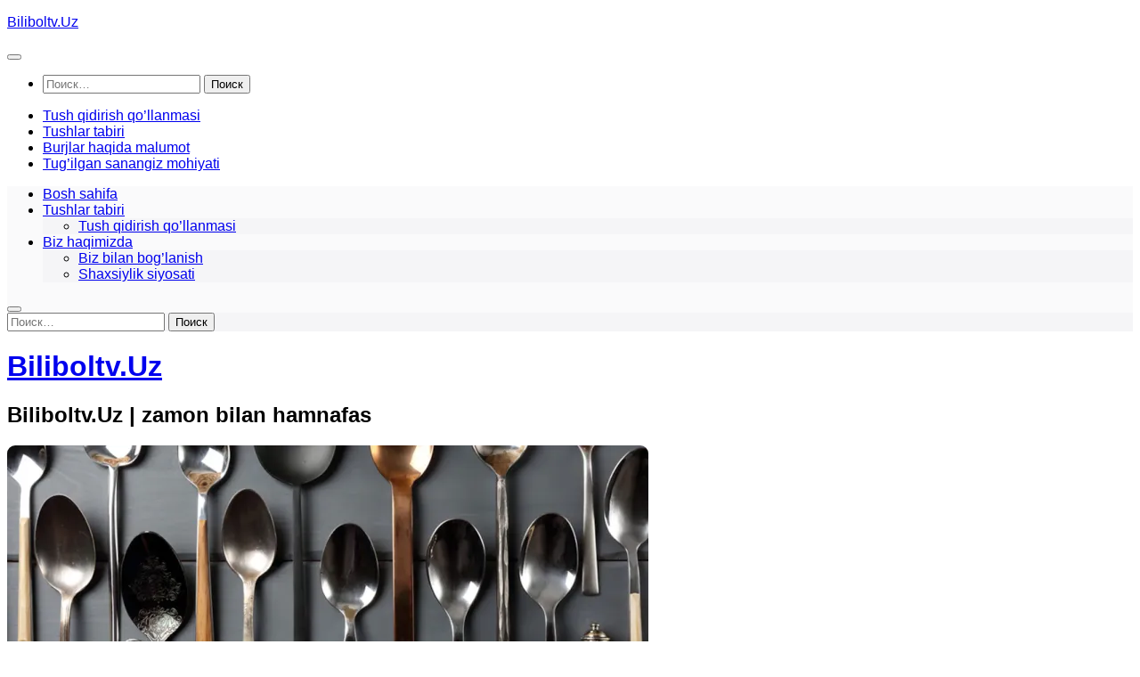

--- FILE ---
content_type: text/html; charset=UTF-8
request_url: https://biliboltv.uz/
body_size: 31016
content:
<!DOCTYPE html>
<html class="no-js" lang="ru-RU" prefix="og: https://ogp.me/ns#">
<head>
  <meta charset="UTF-8">
  <meta name="viewport" content="width=device-width, initial-scale=1.0">
  <link rel="profile" href="https://gmpg.org/xfn/11" />
  <link rel="pingback" href="https://biliboltv.uz/xmlrpc.php">

  <script>document.documentElement.className = document.documentElement.className.replace("no-js","js");</script>

<!-- Поисковая оптимизация от Rank Math Pro - https://rankmath.com/ -->
<title>tushlar tabiri</title>
<meta name="description" content="tushlar tabiri Biliboltv.Uz"/>
<meta name="robots" content="follow, index"/>
<link rel="canonical" href="https://biliboltv.uz/" />
<link rel="next" href="https://biliboltv.uz/page/2/" />
<meta property="og:locale" content="ru_RU" />
<meta property="og:type" content="website" />
<meta property="og:title" content="tushlar tabiri" />
<meta property="og:description" content="tushlar tabiri Biliboltv.Uz" />
<meta property="og:url" content="https://biliboltv.uz/" />
<meta property="og:site_name" content="Biliboltv.Uz" />
<meta name="twitter:card" content="summary_large_image" />
<meta name="twitter:title" content="tushlar tabiri" />
<meta name="twitter:description" content="tushlar tabiri Biliboltv.Uz" />
<script type="application/ld+json" class="rank-math-schema-pro">{"@context":"https://schema.org","@graph":[{"@type":"Place","@id":"https://biliboltv.uz/#place","address":{"@type":"PostalAddress","streetAddress":"\u0421\u0413\u0413 \u0425\u0430\u0440\u0442\u0443\u043c, \u043c\u0430\u0445\u0430\u043b\u043b\u044f \u0428\u043e\u0445\u0438\u0437\u0438\u043d\u0434\u0430","addressLocality":"\u0410\u043d\u0434\u0438\u0436\u0430\u043d","addressRegion":"\u0410\u043d\u0434\u0438\u0436\u0430\u043d","postalCode":"170608","addressCountry":"UZ"}},{"@type":"Organization","@id":"https://biliboltv.uz/#organization","name":"SOFT PAY LLC","url":"https://biliboltv.uz","email":"shohjaxon_1122@mail.ru","address":{"@type":"PostalAddress","streetAddress":"\u0421\u0413\u0413 \u0425\u0430\u0440\u0442\u0443\u043c, \u043c\u0430\u0445\u0430\u043b\u043b\u044f \u0428\u043e\u0445\u0438\u0437\u0438\u043d\u0434\u0430","addressLocality":"\u0410\u043d\u0434\u0438\u0436\u0430\u043d","addressRegion":"\u0410\u043d\u0434\u0438\u0436\u0430\u043d","postalCode":"170608","addressCountry":"UZ"},"logo":{"@type":"ImageObject","@id":"https://biliboltv.uz/#logo","url":"https://biliboltv.uz/wp-content/uploads/2020/11/%d0%bd%d0%b0%d0%b7%d0%b2%d0%b0%d0%bd%d0%b8%d1%8f-2-removebg-preview-1-2.png","contentUrl":"https://biliboltv.uz/wp-content/uploads/2020/11/%d0%bd%d0%b0%d0%b7%d0%b2%d0%b0%d0%bd%d0%b8%d1%8f-2-removebg-preview-1-2.png","caption":"Biliboltv.Uz","inLanguage":"ru-RU","width":"225","height":"225"},"contactPoint":[{"@type":"ContactPoint","telephone":"+998943849930","contactType":"customer support"},{"@type":"ContactPoint","telephone":"+998943849930","contactType":"customer support"}],"location":{"@id":"https://biliboltv.uz/#place"}},{"@type":"WebSite","@id":"https://biliboltv.uz/#website","url":"https://biliboltv.uz","name":"Biliboltv.Uz","alternateName":"Biliboltv.uz - Eng aniq va ishonchli tushlar tabiri","publisher":{"@id":"https://biliboltv.uz/#organization"},"inLanguage":"ru-RU","potentialAction":{"@type":"SearchAction","target":"https://biliboltv.uz/?s={search_term_string}","query-input":"required name=search_term_string"}},{"@type":"CollectionPage","@id":"https://biliboltv.uz/#webpage","url":"https://biliboltv.uz/","name":"tushlar tabiri","about":{"@id":"https://biliboltv.uz/#organization"},"isPartOf":{"@id":"https://biliboltv.uz/#website"},"inLanguage":"ru-RU"}]}</script>
<!-- /Rank Math WordPress SEO плагин -->

<link rel='dns-prefetch' href='//stats.wp.com' />
<link rel='preconnect' href='//i0.wp.com' />
<link rel="alternate" type="application/rss+xml" title="Biliboltv.Uz &raquo; Лента" href="https://biliboltv.uz/feed/" />
<link rel="alternate" type="application/rss+xml" title="Biliboltv.Uz &raquo; Лента комментариев" href="https://biliboltv.uz/comments/feed/" />
<!-- biliboltv.uz is managing ads with Advanced Ads 1.41.0 --><script id="bilib-ready">
			/**
 * Wait for the page to be ready before firing JS.
 *
 * @param {function} callback - A callable function to be executed.
 * @param {string} [requestedState=complete] - document.readyState to wait for. Defaults to 'complete', can be 'interactive'.
 */
window.advanced_ads_ready = function ( callback, requestedState ) {
	requestedState = requestedState || 'complete';
	var checkState = function ( state ) {
		return requestedState === 'interactive' ? state !== 'loading' : state === 'complete';
	};

	// If we have reached the correct state, fire the callback.
	if ( checkState( document.readyState ) ) {
		callback();
		return;
	}
	// We are not yet in the correct state, attach an event handler, only fire once if the requested state is 'interactive'.
	document.addEventListener( 'readystatechange', function ( event ) {
		if ( checkState( event.target.readyState ) ) {
			callback();
		}
	}, {once: requestedState === 'interactive'} );
};

window.advanced_ads_ready_queue = window.advanced_ads_ready_queue || [];
		</script>
		<style id='wp-img-auto-sizes-contain-inline-css'>
img:is([sizes=auto i],[sizes^="auto," i]){contain-intrinsic-size:3000px 1500px}
/*# sourceURL=wp-img-auto-sizes-contain-inline-css */
</style>
<style id='wp-emoji-styles-inline-css'>

	img.wp-smiley, img.emoji {
		display: inline !important;
		border: none !important;
		box-shadow: none !important;
		height: 1em !important;
		width: 1em !important;
		margin: 0 0.07em !important;
		vertical-align: -0.1em !important;
		background: none !important;
		padding: 0 !important;
	}
/*# sourceURL=wp-emoji-styles-inline-css */
</style>
<style id='wp-block-library-inline-css'>
:root{
  --wp-block-synced-color:#7a00df;
  --wp-block-synced-color--rgb:122, 0, 223;
  --wp-bound-block-color:var(--wp-block-synced-color);
  --wp-editor-canvas-background:#ddd;
  --wp-admin-theme-color:#007cba;
  --wp-admin-theme-color--rgb:0, 124, 186;
  --wp-admin-theme-color-darker-10:#006ba1;
  --wp-admin-theme-color-darker-10--rgb:0, 107, 160.5;
  --wp-admin-theme-color-darker-20:#005a87;
  --wp-admin-theme-color-darker-20--rgb:0, 90, 135;
  --wp-admin-border-width-focus:2px;
}
@media (min-resolution:192dpi){
  :root{
    --wp-admin-border-width-focus:1.5px;
  }
}
.wp-element-button{
  cursor:pointer;
}

:root .has-very-light-gray-background-color{
  background-color:#eee;
}
:root .has-very-dark-gray-background-color{
  background-color:#313131;
}
:root .has-very-light-gray-color{
  color:#eee;
}
:root .has-very-dark-gray-color{
  color:#313131;
}
:root .has-vivid-green-cyan-to-vivid-cyan-blue-gradient-background{
  background:linear-gradient(135deg, #00d084, #0693e3);
}
:root .has-purple-crush-gradient-background{
  background:linear-gradient(135deg, #34e2e4, #4721fb 50%, #ab1dfe);
}
:root .has-hazy-dawn-gradient-background{
  background:linear-gradient(135deg, #faaca8, #dad0ec);
}
:root .has-subdued-olive-gradient-background{
  background:linear-gradient(135deg, #fafae1, #67a671);
}
:root .has-atomic-cream-gradient-background{
  background:linear-gradient(135deg, #fdd79a, #004a59);
}
:root .has-nightshade-gradient-background{
  background:linear-gradient(135deg, #330968, #31cdcf);
}
:root .has-midnight-gradient-background{
  background:linear-gradient(135deg, #020381, #2874fc);
}
:root{
  --wp--preset--font-size--normal:16px;
  --wp--preset--font-size--huge:42px;
}

.has-regular-font-size{
  font-size:1em;
}

.has-larger-font-size{
  font-size:2.625em;
}

.has-normal-font-size{
  font-size:var(--wp--preset--font-size--normal);
}

.has-huge-font-size{
  font-size:var(--wp--preset--font-size--huge);
}

.has-text-align-center{
  text-align:center;
}

.has-text-align-left{
  text-align:left;
}

.has-text-align-right{
  text-align:right;
}

.has-fit-text{
  white-space:nowrap !important;
}

#end-resizable-editor-section{
  display:none;
}

.aligncenter{
  clear:both;
}

.items-justified-left{
  justify-content:flex-start;
}

.items-justified-center{
  justify-content:center;
}

.items-justified-right{
  justify-content:flex-end;
}

.items-justified-space-between{
  justify-content:space-between;
}

.screen-reader-text{
  border:0;
  clip-path:inset(50%);
  height:1px;
  margin:-1px;
  overflow:hidden;
  padding:0;
  position:absolute;
  width:1px;
  word-wrap:normal !important;
}

.screen-reader-text:focus{
  background-color:#ddd;
  clip-path:none;
  color:#444;
  display:block;
  font-size:1em;
  height:auto;
  left:5px;
  line-height:normal;
  padding:15px 23px 14px;
  text-decoration:none;
  top:5px;
  width:auto;
  z-index:100000;
}
html :where(.has-border-color){
  border-style:solid;
}

html :where([style*=border-top-color]){
  border-top-style:solid;
}

html :where([style*=border-right-color]){
  border-right-style:solid;
}

html :where([style*=border-bottom-color]){
  border-bottom-style:solid;
}

html :where([style*=border-left-color]){
  border-left-style:solid;
}

html :where([style*=border-width]){
  border-style:solid;
}

html :where([style*=border-top-width]){
  border-top-style:solid;
}

html :where([style*=border-right-width]){
  border-right-style:solid;
}

html :where([style*=border-bottom-width]){
  border-bottom-style:solid;
}

html :where([style*=border-left-width]){
  border-left-style:solid;
}
html :where(img[class*=wp-image-]){
  height:auto;
  max-width:100%;
}
:where(figure){
  margin:0 0 1em;
}

html :where(.is-position-sticky){
  --wp-admin--admin-bar--position-offset:var(--wp-admin--admin-bar--height, 0px);
}

@media screen and (max-width:600px){
  html :where(.is-position-sticky){
    --wp-admin--admin-bar--position-offset:0px;
  }
}

/*# sourceURL=wp-block-library-inline-css */
</style><style id='wp-block-button-inline-css'>
.wp-block-button__link{
  align-content:center;
  box-sizing:border-box;
  cursor:pointer;
  display:inline-block;
  height:100%;
  text-align:center;
  word-break:break-word;
}
.wp-block-button__link.aligncenter{
  text-align:center;
}
.wp-block-button__link.alignright{
  text-align:right;
}

:where(.wp-block-button__link){
  border-radius:9999px;
  box-shadow:none;
  padding:calc(.667em + 2px) calc(1.333em + 2px);
  text-decoration:none;
}

.wp-block-button[style*=text-decoration] .wp-block-button__link{
  text-decoration:inherit;
}

.wp-block-buttons>.wp-block-button.has-custom-width{
  max-width:none;
}
.wp-block-buttons>.wp-block-button.has-custom-width .wp-block-button__link{
  width:100%;
}
.wp-block-buttons>.wp-block-button.has-custom-font-size .wp-block-button__link{
  font-size:inherit;
}
.wp-block-buttons>.wp-block-button.wp-block-button__width-25{
  width:calc(25% - var(--wp--style--block-gap, .5em)*.75);
}
.wp-block-buttons>.wp-block-button.wp-block-button__width-50{
  width:calc(50% - var(--wp--style--block-gap, .5em)*.5);
}
.wp-block-buttons>.wp-block-button.wp-block-button__width-75{
  width:calc(75% - var(--wp--style--block-gap, .5em)*.25);
}
.wp-block-buttons>.wp-block-button.wp-block-button__width-100{
  flex-basis:100%;
  width:100%;
}

.wp-block-buttons.is-vertical>.wp-block-button.wp-block-button__width-25{
  width:25%;
}
.wp-block-buttons.is-vertical>.wp-block-button.wp-block-button__width-50{
  width:50%;
}
.wp-block-buttons.is-vertical>.wp-block-button.wp-block-button__width-75{
  width:75%;
}

.wp-block-button.is-style-squared,.wp-block-button__link.wp-block-button.is-style-squared{
  border-radius:0;
}

.wp-block-button.no-border-radius,.wp-block-button__link.no-border-radius{
  border-radius:0 !important;
}

:root :where(.wp-block-button .wp-block-button__link.is-style-outline),:root :where(.wp-block-button.is-style-outline>.wp-block-button__link){
  border:2px solid;
  padding:.667em 1.333em;
}
:root :where(.wp-block-button .wp-block-button__link.is-style-outline:not(.has-text-color)),:root :where(.wp-block-button.is-style-outline>.wp-block-button__link:not(.has-text-color)){
  color:currentColor;
}
:root :where(.wp-block-button .wp-block-button__link.is-style-outline:not(.has-background)),:root :where(.wp-block-button.is-style-outline>.wp-block-button__link:not(.has-background)){
  background-color:initial;
  background-image:none;
}
/*# sourceURL=https://biliboltv.uz/wp-includes/blocks/button/style.css */
</style>
<style id='wp-block-buttons-inline-css'>
.wp-block-buttons{
  box-sizing:border-box;
}
.wp-block-buttons.is-vertical{
  flex-direction:column;
}
.wp-block-buttons.is-vertical>.wp-block-button:last-child{
  margin-bottom:0;
}
.wp-block-buttons>.wp-block-button{
  display:inline-block;
  margin:0;
}
.wp-block-buttons.is-content-justification-left{
  justify-content:flex-start;
}
.wp-block-buttons.is-content-justification-left.is-vertical{
  align-items:flex-start;
}
.wp-block-buttons.is-content-justification-center{
  justify-content:center;
}
.wp-block-buttons.is-content-justification-center.is-vertical{
  align-items:center;
}
.wp-block-buttons.is-content-justification-right{
  justify-content:flex-end;
}
.wp-block-buttons.is-content-justification-right.is-vertical{
  align-items:flex-end;
}
.wp-block-buttons.is-content-justification-space-between{
  justify-content:space-between;
}
.wp-block-buttons.aligncenter{
  text-align:center;
}
.wp-block-buttons:not(.is-content-justification-space-between,.is-content-justification-right,.is-content-justification-left,.is-content-justification-center) .wp-block-button.aligncenter{
  margin-left:auto;
  margin-right:auto;
  width:100%;
}
.wp-block-buttons[style*=text-decoration] .wp-block-button,.wp-block-buttons[style*=text-decoration] .wp-block-button__link{
  text-decoration:inherit;
}
.wp-block-buttons.has-custom-font-size .wp-block-button__link{
  font-size:inherit;
}
.wp-block-buttons .wp-block-button__link{
  width:100%;
}

.wp-block-button.aligncenter{
  text-align:center;
}
/*# sourceURL=https://biliboltv.uz/wp-includes/blocks/buttons/style.css */
</style>
<style id='wp-block-columns-inline-css'>
.wp-block-columns{
  box-sizing:border-box;
  display:flex;
  flex-wrap:wrap !important;
}
@media (min-width:782px){
  .wp-block-columns{
    flex-wrap:nowrap !important;
  }
}
.wp-block-columns{
  align-items:normal !important;
}
.wp-block-columns.are-vertically-aligned-top{
  align-items:flex-start;
}
.wp-block-columns.are-vertically-aligned-center{
  align-items:center;
}
.wp-block-columns.are-vertically-aligned-bottom{
  align-items:flex-end;
}
@media (max-width:781px){
  .wp-block-columns:not(.is-not-stacked-on-mobile)>.wp-block-column{
    flex-basis:100% !important;
  }
}
@media (min-width:782px){
  .wp-block-columns:not(.is-not-stacked-on-mobile)>.wp-block-column{
    flex-basis:0;
    flex-grow:1;
  }
  .wp-block-columns:not(.is-not-stacked-on-mobile)>.wp-block-column[style*=flex-basis]{
    flex-grow:0;
  }
}
.wp-block-columns.is-not-stacked-on-mobile{
  flex-wrap:nowrap !important;
}
.wp-block-columns.is-not-stacked-on-mobile>.wp-block-column{
  flex-basis:0;
  flex-grow:1;
}
.wp-block-columns.is-not-stacked-on-mobile>.wp-block-column[style*=flex-basis]{
  flex-grow:0;
}

:where(.wp-block-columns){
  margin-bottom:1.75em;
}

:where(.wp-block-columns.has-background){
  padding:1.25em 2.375em;
}

.wp-block-column{
  flex-grow:1;
  min-width:0;
  overflow-wrap:break-word;
  word-break:break-word;
}
.wp-block-column.is-vertically-aligned-top{
  align-self:flex-start;
}
.wp-block-column.is-vertically-aligned-center{
  align-self:center;
}
.wp-block-column.is-vertically-aligned-bottom{
  align-self:flex-end;
}
.wp-block-column.is-vertically-aligned-stretch{
  align-self:stretch;
}
.wp-block-column.is-vertically-aligned-bottom,.wp-block-column.is-vertically-aligned-center,.wp-block-column.is-vertically-aligned-top{
  width:100%;
}
/*# sourceURL=https://biliboltv.uz/wp-includes/blocks/columns/style.css */
</style>
<style id='wp-block-paragraph-inline-css'>
.is-small-text{
  font-size:.875em;
}

.is-regular-text{
  font-size:1em;
}

.is-large-text{
  font-size:2.25em;
}

.is-larger-text{
  font-size:3em;
}

.has-drop-cap:not(:focus):first-letter{
  float:left;
  font-size:8.4em;
  font-style:normal;
  font-weight:100;
  line-height:.68;
  margin:.05em .1em 0 0;
  text-transform:uppercase;
}

body.rtl .has-drop-cap:not(:focus):first-letter{
  float:none;
  margin-left:.1em;
}

p.has-drop-cap.has-background{
  overflow:hidden;
}

:root :where(p.has-background){
  padding:1.25em 2.375em;
}

:where(p.has-text-color:not(.has-link-color)) a{
  color:inherit;
}

p.has-text-align-left[style*="writing-mode:vertical-lr"],p.has-text-align-right[style*="writing-mode:vertical-rl"]{
  rotate:180deg;
}
/*# sourceURL=https://biliboltv.uz/wp-includes/blocks/paragraph/style.css */
</style>
<style id='wp-block-quote-inline-css'>
.wp-block-quote{
  box-sizing:border-box;
  overflow-wrap:break-word;
}
.wp-block-quote.is-large:where(:not(.is-style-plain)),.wp-block-quote.is-style-large:where(:not(.is-style-plain)){
  margin-bottom:1em;
  padding:0 1em;
}
.wp-block-quote.is-large:where(:not(.is-style-plain)) p,.wp-block-quote.is-style-large:where(:not(.is-style-plain)) p{
  font-size:1.5em;
  font-style:italic;
  line-height:1.6;
}
.wp-block-quote.is-large:where(:not(.is-style-plain)) cite,.wp-block-quote.is-large:where(:not(.is-style-plain)) footer,.wp-block-quote.is-style-large:where(:not(.is-style-plain)) cite,.wp-block-quote.is-style-large:where(:not(.is-style-plain)) footer{
  font-size:1.125em;
  text-align:right;
}
.wp-block-quote>cite{
  display:block;
}
/*# sourceURL=https://biliboltv.uz/wp-includes/blocks/quote/style.css */
</style>
<style id='wp-block-separator-inline-css'>
@charset "UTF-8";

.wp-block-separator{
  border:none;
  border-top:2px solid;
}

:root :where(.wp-block-separator.is-style-dots){
  height:auto;
  line-height:1;
  text-align:center;
}
:root :where(.wp-block-separator.is-style-dots):before{
  color:currentColor;
  content:"···";
  font-family:serif;
  font-size:1.5em;
  letter-spacing:2em;
  padding-left:2em;
}

.wp-block-separator.is-style-dots{
  background:none !important;
  border:none !important;
}
/*# sourceURL=https://biliboltv.uz/wp-includes/blocks/separator/style.css */
</style>
<style id='global-styles-inline-css'>
:root{--wp--preset--aspect-ratio--square: 1;--wp--preset--aspect-ratio--4-3: 4/3;--wp--preset--aspect-ratio--3-4: 3/4;--wp--preset--aspect-ratio--3-2: 3/2;--wp--preset--aspect-ratio--2-3: 2/3;--wp--preset--aspect-ratio--16-9: 16/9;--wp--preset--aspect-ratio--9-16: 9/16;--wp--preset--color--black: #000000;--wp--preset--color--cyan-bluish-gray: #abb8c3;--wp--preset--color--white: #ffffff;--wp--preset--color--pale-pink: #f78da7;--wp--preset--color--vivid-red: #cf2e2e;--wp--preset--color--luminous-vivid-orange: #ff6900;--wp--preset--color--luminous-vivid-amber: #fcb900;--wp--preset--color--light-green-cyan: #7bdcb5;--wp--preset--color--vivid-green-cyan: #00d084;--wp--preset--color--pale-cyan-blue: #8ed1fc;--wp--preset--color--vivid-cyan-blue: #0693e3;--wp--preset--color--vivid-purple: #9b51e0;--wp--preset--gradient--vivid-cyan-blue-to-vivid-purple: linear-gradient(135deg,rgb(6,147,227) 0%,rgb(155,81,224) 100%);--wp--preset--gradient--light-green-cyan-to-vivid-green-cyan: linear-gradient(135deg,rgb(122,220,180) 0%,rgb(0,208,130) 100%);--wp--preset--gradient--luminous-vivid-amber-to-luminous-vivid-orange: linear-gradient(135deg,rgb(252,185,0) 0%,rgb(255,105,0) 100%);--wp--preset--gradient--luminous-vivid-orange-to-vivid-red: linear-gradient(135deg,rgb(255,105,0) 0%,rgb(207,46,46) 100%);--wp--preset--gradient--very-light-gray-to-cyan-bluish-gray: linear-gradient(135deg,rgb(238,238,238) 0%,rgb(169,184,195) 100%);--wp--preset--gradient--cool-to-warm-spectrum: linear-gradient(135deg,rgb(74,234,220) 0%,rgb(151,120,209) 20%,rgb(207,42,186) 40%,rgb(238,44,130) 60%,rgb(251,105,98) 80%,rgb(254,248,76) 100%);--wp--preset--gradient--blush-light-purple: linear-gradient(135deg,rgb(255,206,236) 0%,rgb(152,150,240) 100%);--wp--preset--gradient--blush-bordeaux: linear-gradient(135deg,rgb(254,205,165) 0%,rgb(254,45,45) 50%,rgb(107,0,62) 100%);--wp--preset--gradient--luminous-dusk: linear-gradient(135deg,rgb(255,203,112) 0%,rgb(199,81,192) 50%,rgb(65,88,208) 100%);--wp--preset--gradient--pale-ocean: linear-gradient(135deg,rgb(255,245,203) 0%,rgb(182,227,212) 50%,rgb(51,167,181) 100%);--wp--preset--gradient--electric-grass: linear-gradient(135deg,rgb(202,248,128) 0%,rgb(113,206,126) 100%);--wp--preset--gradient--midnight: linear-gradient(135deg,rgb(2,3,129) 0%,rgb(40,116,252) 100%);--wp--preset--font-size--small: 13px;--wp--preset--font-size--medium: 20px;--wp--preset--font-size--large: 36px;--wp--preset--font-size--x-large: 42px;--wp--preset--spacing--20: 0.44rem;--wp--preset--spacing--30: 0.67rem;--wp--preset--spacing--40: 1rem;--wp--preset--spacing--50: 1.5rem;--wp--preset--spacing--60: 2.25rem;--wp--preset--spacing--70: 3.38rem;--wp--preset--spacing--80: 5.06rem;--wp--preset--shadow--natural: 6px 6px 9px rgba(0, 0, 0, 0.2);--wp--preset--shadow--deep: 12px 12px 50px rgba(0, 0, 0, 0.4);--wp--preset--shadow--sharp: 6px 6px 0px rgba(0, 0, 0, 0.2);--wp--preset--shadow--outlined: 6px 6px 0px -3px rgb(255, 255, 255), 6px 6px rgb(0, 0, 0);--wp--preset--shadow--crisp: 6px 6px 0px rgb(0, 0, 0);}:where(.is-layout-flex){gap: 0.5em;}:where(.is-layout-grid){gap: 0.5em;}body .is-layout-flex{display: flex;}.is-layout-flex{flex-wrap: wrap;align-items: center;}.is-layout-flex > :is(*, div){margin: 0;}body .is-layout-grid{display: grid;}.is-layout-grid > :is(*, div){margin: 0;}:where(.wp-block-columns.is-layout-flex){gap: 2em;}:where(.wp-block-columns.is-layout-grid){gap: 2em;}:where(.wp-block-post-template.is-layout-flex){gap: 1.25em;}:where(.wp-block-post-template.is-layout-grid){gap: 1.25em;}.has-black-color{color: var(--wp--preset--color--black) !important;}.has-cyan-bluish-gray-color{color: var(--wp--preset--color--cyan-bluish-gray) !important;}.has-white-color{color: var(--wp--preset--color--white) !important;}.has-pale-pink-color{color: var(--wp--preset--color--pale-pink) !important;}.has-vivid-red-color{color: var(--wp--preset--color--vivid-red) !important;}.has-luminous-vivid-orange-color{color: var(--wp--preset--color--luminous-vivid-orange) !important;}.has-luminous-vivid-amber-color{color: var(--wp--preset--color--luminous-vivid-amber) !important;}.has-light-green-cyan-color{color: var(--wp--preset--color--light-green-cyan) !important;}.has-vivid-green-cyan-color{color: var(--wp--preset--color--vivid-green-cyan) !important;}.has-pale-cyan-blue-color{color: var(--wp--preset--color--pale-cyan-blue) !important;}.has-vivid-cyan-blue-color{color: var(--wp--preset--color--vivid-cyan-blue) !important;}.has-vivid-purple-color{color: var(--wp--preset--color--vivid-purple) !important;}.has-black-background-color{background-color: var(--wp--preset--color--black) !important;}.has-cyan-bluish-gray-background-color{background-color: var(--wp--preset--color--cyan-bluish-gray) !important;}.has-white-background-color{background-color: var(--wp--preset--color--white) !important;}.has-pale-pink-background-color{background-color: var(--wp--preset--color--pale-pink) !important;}.has-vivid-red-background-color{background-color: var(--wp--preset--color--vivid-red) !important;}.has-luminous-vivid-orange-background-color{background-color: var(--wp--preset--color--luminous-vivid-orange) !important;}.has-luminous-vivid-amber-background-color{background-color: var(--wp--preset--color--luminous-vivid-amber) !important;}.has-light-green-cyan-background-color{background-color: var(--wp--preset--color--light-green-cyan) !important;}.has-vivid-green-cyan-background-color{background-color: var(--wp--preset--color--vivid-green-cyan) !important;}.has-pale-cyan-blue-background-color{background-color: var(--wp--preset--color--pale-cyan-blue) !important;}.has-vivid-cyan-blue-background-color{background-color: var(--wp--preset--color--vivid-cyan-blue) !important;}.has-vivid-purple-background-color{background-color: var(--wp--preset--color--vivid-purple) !important;}.has-black-border-color{border-color: var(--wp--preset--color--black) !important;}.has-cyan-bluish-gray-border-color{border-color: var(--wp--preset--color--cyan-bluish-gray) !important;}.has-white-border-color{border-color: var(--wp--preset--color--white) !important;}.has-pale-pink-border-color{border-color: var(--wp--preset--color--pale-pink) !important;}.has-vivid-red-border-color{border-color: var(--wp--preset--color--vivid-red) !important;}.has-luminous-vivid-orange-border-color{border-color: var(--wp--preset--color--luminous-vivid-orange) !important;}.has-luminous-vivid-amber-border-color{border-color: var(--wp--preset--color--luminous-vivid-amber) !important;}.has-light-green-cyan-border-color{border-color: var(--wp--preset--color--light-green-cyan) !important;}.has-vivid-green-cyan-border-color{border-color: var(--wp--preset--color--vivid-green-cyan) !important;}.has-pale-cyan-blue-border-color{border-color: var(--wp--preset--color--pale-cyan-blue) !important;}.has-vivid-cyan-blue-border-color{border-color: var(--wp--preset--color--vivid-cyan-blue) !important;}.has-vivid-purple-border-color{border-color: var(--wp--preset--color--vivid-purple) !important;}.has-vivid-cyan-blue-to-vivid-purple-gradient-background{background: var(--wp--preset--gradient--vivid-cyan-blue-to-vivid-purple) !important;}.has-light-green-cyan-to-vivid-green-cyan-gradient-background{background: var(--wp--preset--gradient--light-green-cyan-to-vivid-green-cyan) !important;}.has-luminous-vivid-amber-to-luminous-vivid-orange-gradient-background{background: var(--wp--preset--gradient--luminous-vivid-amber-to-luminous-vivid-orange) !important;}.has-luminous-vivid-orange-to-vivid-red-gradient-background{background: var(--wp--preset--gradient--luminous-vivid-orange-to-vivid-red) !important;}.has-very-light-gray-to-cyan-bluish-gray-gradient-background{background: var(--wp--preset--gradient--very-light-gray-to-cyan-bluish-gray) !important;}.has-cool-to-warm-spectrum-gradient-background{background: var(--wp--preset--gradient--cool-to-warm-spectrum) !important;}.has-blush-light-purple-gradient-background{background: var(--wp--preset--gradient--blush-light-purple) !important;}.has-blush-bordeaux-gradient-background{background: var(--wp--preset--gradient--blush-bordeaux) !important;}.has-luminous-dusk-gradient-background{background: var(--wp--preset--gradient--luminous-dusk) !important;}.has-pale-ocean-gradient-background{background: var(--wp--preset--gradient--pale-ocean) !important;}.has-electric-grass-gradient-background{background: var(--wp--preset--gradient--electric-grass) !important;}.has-midnight-gradient-background{background: var(--wp--preset--gradient--midnight) !important;}.has-small-font-size{font-size: var(--wp--preset--font-size--small) !important;}.has-medium-font-size{font-size: var(--wp--preset--font-size--medium) !important;}.has-large-font-size{font-size: var(--wp--preset--font-size--large) !important;}.has-x-large-font-size{font-size: var(--wp--preset--font-size--x-large) !important;}
:where(.wp-block-columns.is-layout-flex){gap: 2em;}:where(.wp-block-columns.is-layout-grid){gap: 2em;}
/*# sourceURL=global-styles-inline-css */
</style>
<style id='core-block-supports-inline-css'>
/**
 * Core styles: block-supports
 */
.wp-container-core-columns-is-layout-9d6595d7 {
	flex-wrap: nowrap;
}

/*# sourceURL=core-block-supports-inline-css */
</style>

<style id='classic-theme-styles-inline-css'>
/**
 * These rules are needed for backwards compatibility.
 * They should match the button element rules in the base theme.json file.
 */
.wp-block-button__link {
	color: #ffffff;
	background-color: #32373c;
	border-radius: 9999px; /* 100% causes an oval, but any explicit but really high value retains the pill shape. */

	/* This needs a low specificity so it won't override the rules from the button element if defined in theme.json. */
	box-shadow: none;
	text-decoration: none;

	/* The extra 2px are added to size solids the same as the outline versions.*/
	padding: calc(0.667em + 2px) calc(1.333em + 2px);

	font-size: 1.125em;
}

.wp-block-file__button {
	background: #32373c;
	color: #ffffff;
	text-decoration: none;
}

/*# sourceURL=/wp-includes/css/classic-themes.css */
</style>
<link rel='stylesheet' id='hueman-main-style-css' href='https://biliboltv.uz/wp-content/themes/hueman/assets/front/css/main.min.css?ver=3.7.27' media='all' />
<style id='hueman-main-style-inline-css'>
body { font-size:1.00rem; }@media only screen and (min-width: 720px) {
        .nav > li { font-size:1.00rem; }
      }.sidebar.s2 .post-nav li a:hover i,
.sidebar.s2 .widget_rss ul li a,
.sidebar.s2 .widget_calendar a,
.sidebar.s2 .alx-tab .tab-item-category a,
.sidebar.s2 .alx-posts .post-item-category a,
.sidebar.s2 .alx-tab li:hover .tab-item-title a,
.sidebar.s2 .alx-tab li:hover .tab-item-comment a,
.sidebar.s2 .alx-posts li:hover .post-item-title a { color: #3b71e5; }
.sidebar.s2 .sidebar-top,.sidebar.s2 .sidebar-toggle,.post-comments,.jp-play-bar,.jp-volume-bar-value,.sidebar.s2 .widget_calendar caption{ background-color: #3b71e5; }.sidebar.s2 .alx-tabs-nav li.active a { border-bottom-color: #3b71e5; }
.post-comments::before { border-right-color: #3b71e5; }
      .search-expand,
              #nav-topbar.nav-container { background-color: rgba(18,29,48,0.02)}@media only screen and (min-width: 720px) {
                #nav-topbar .nav ul { background-color: rgba(18,29,48,0.02); }
              }.is-scrolled #header #nav-mobile { background-color: #454e5c; background-color: rgba(69,78,92,0.90) }img { -webkit-border-radius: 9px; border-radius: 9px; }
/*# sourceURL=hueman-main-style-inline-css */
</style>
<script src="https://biliboltv.uz/wp-includes/js/jquery/jquery.js?ver=3.7.1" id="jquery-core-js"></script>
<script src="https://biliboltv.uz/wp-includes/js/jquery/jquery-migrate.js?ver=3.4.1" id="jquery-migrate-js"></script>
<script id="advanced-ads-advanced-js-js-extra">
var advads_options = {"blog_id":"1","privacy":{"enabled":false,"state":"not_needed"}};
//# sourceURL=advanced-ads-advanced-js-js-extra
</script>
<script src="https://biliboltv.uz/wp-content/plugins/advanced-ads/public/assets/js/advanced.js?ver=1.41.0" id="advanced-ads-advanced-js-js"></script>
<link rel="https://api.w.org/" href="https://biliboltv.uz/wp-json/" /><link rel="EditURI" type="application/rsd+xml" title="RSD" href="https://biliboltv.uz/xmlrpc.php?rsd" />
<meta name="generator" content="WordPress 6.9" />
	<style>img#wpstats{display:none}</style>
		<script type="text/javascript">
		var advadsCfpQueue = [];
		var advadsCfpAd = function( adID ){
			if ( 'undefined' == typeof advadsProCfp ) { advadsCfpQueue.push( adID ) } else { advadsProCfp.addElement( adID ) }
		};
		</script>
		    <link rel="preload" as="font" type="font/woff2" href="https://biliboltv.uz/wp-content/themes/hueman/assets/front/webfonts/fa-brands-400.woff2?v=5.15.2" crossorigin="anonymous"/>
    <link rel="preload" as="font" type="font/woff2" href="https://biliboltv.uz/wp-content/themes/hueman/assets/front/webfonts/fa-regular-400.woff2?v=5.15.2" crossorigin="anonymous"/>
    <link rel="preload" as="font" type="font/woff2" href="https://biliboltv.uz/wp-content/themes/hueman/assets/front/webfonts/fa-solid-900.woff2?v=5.15.2" crossorigin="anonymous"/>
  <link rel="preload" as="font" type="font/woff" href="https://biliboltv.uz/wp-content/themes/hueman/assets/front/fonts/titillium-light-webfont.woff" crossorigin="anonymous"/>
<link rel="preload" as="font" type="font/woff" href="https://biliboltv.uz/wp-content/themes/hueman/assets/front/fonts/titillium-lightitalic-webfont.woff" crossorigin="anonymous"/>
<link rel="preload" as="font" type="font/woff" href="https://biliboltv.uz/wp-content/themes/hueman/assets/front/fonts/titillium-regular-webfont.woff" crossorigin="anonymous"/>
<link rel="preload" as="font" type="font/woff" href="https://biliboltv.uz/wp-content/themes/hueman/assets/front/fonts/titillium-regularitalic-webfont.woff" crossorigin="anonymous"/>
<link rel="preload" as="font" type="font/woff" href="https://biliboltv.uz/wp-content/themes/hueman/assets/front/fonts/titillium-semibold-webfont.woff" crossorigin="anonymous"/>
<style>
  /*  base : fonts
/* ------------------------------------ */
body { font-family: "Titillium", Arial, sans-serif; }
@font-face {
  font-family: 'Titillium';
  src: url('https://biliboltv.uz/wp-content/themes/hueman/assets/front/fonts/titillium-light-webfont.eot');
  src: url('https://biliboltv.uz/wp-content/themes/hueman/assets/front/fonts/titillium-light-webfont.svg#titillium-light-webfont') format('svg'),
     url('https://biliboltv.uz/wp-content/themes/hueman/assets/front/fonts/titillium-light-webfont.eot?#iefix') format('embedded-opentype'),
     url('https://biliboltv.uz/wp-content/themes/hueman/assets/front/fonts/titillium-light-webfont.woff') format('woff'),
     url('https://biliboltv.uz/wp-content/themes/hueman/assets/front/fonts/titillium-light-webfont.ttf') format('truetype');
  font-weight: 300;
  font-style: normal;
}
@font-face {
  font-family: 'Titillium';
  src: url('https://biliboltv.uz/wp-content/themes/hueman/assets/front/fonts/titillium-lightitalic-webfont.eot');
  src: url('https://biliboltv.uz/wp-content/themes/hueman/assets/front/fonts/titillium-lightitalic-webfont.svg#titillium-lightitalic-webfont') format('svg'),
     url('https://biliboltv.uz/wp-content/themes/hueman/assets/front/fonts/titillium-lightitalic-webfont.eot?#iefix') format('embedded-opentype'),
     url('https://biliboltv.uz/wp-content/themes/hueman/assets/front/fonts/titillium-lightitalic-webfont.woff') format('woff'),
     url('https://biliboltv.uz/wp-content/themes/hueman/assets/front/fonts/titillium-lightitalic-webfont.ttf') format('truetype');
  font-weight: 300;
  font-style: italic;
}
@font-face {
  font-family: 'Titillium';
  src: url('https://biliboltv.uz/wp-content/themes/hueman/assets/front/fonts/titillium-regular-webfont.eot');
  src: url('https://biliboltv.uz/wp-content/themes/hueman/assets/front/fonts/titillium-regular-webfont.svg#titillium-regular-webfont') format('svg'),
     url('https://biliboltv.uz/wp-content/themes/hueman/assets/front/fonts/titillium-regular-webfont.eot?#iefix') format('embedded-opentype'),
     url('https://biliboltv.uz/wp-content/themes/hueman/assets/front/fonts/titillium-regular-webfont.woff') format('woff'),
     url('https://biliboltv.uz/wp-content/themes/hueman/assets/front/fonts/titillium-regular-webfont.ttf') format('truetype');
  font-weight: 400;
  font-style: normal;
}
@font-face {
  font-family: 'Titillium';
  src: url('https://biliboltv.uz/wp-content/themes/hueman/assets/front/fonts/titillium-regularitalic-webfont.eot');
  src: url('https://biliboltv.uz/wp-content/themes/hueman/assets/front/fonts/titillium-regularitalic-webfont.svg#titillium-regular-webfont') format('svg'),
     url('https://biliboltv.uz/wp-content/themes/hueman/assets/front/fonts/titillium-regularitalic-webfont.eot?#iefix') format('embedded-opentype'),
     url('https://biliboltv.uz/wp-content/themes/hueman/assets/front/fonts/titillium-regularitalic-webfont.woff') format('woff'),
     url('https://biliboltv.uz/wp-content/themes/hueman/assets/front/fonts/titillium-regularitalic-webfont.ttf') format('truetype');
  font-weight: 400;
  font-style: italic;
}
@font-face {
    font-family: 'Titillium';
    src: url('https://biliboltv.uz/wp-content/themes/hueman/assets/front/fonts/titillium-semibold-webfont.eot');
    src: url('https://biliboltv.uz/wp-content/themes/hueman/assets/front/fonts/titillium-semibold-webfont.svg#titillium-semibold-webfont') format('svg'),
         url('https://biliboltv.uz/wp-content/themes/hueman/assets/front/fonts/titillium-semibold-webfont.eot?#iefix') format('embedded-opentype'),
         url('https://biliboltv.uz/wp-content/themes/hueman/assets/front/fonts/titillium-semibold-webfont.woff') format('woff'),
         url('https://biliboltv.uz/wp-content/themes/hueman/assets/front/fonts/titillium-semibold-webfont.ttf') format('truetype');
  font-weight: 600;
  font-style: normal;
}
</style>
  <!--[if lt IE 9]>
<script src="https://biliboltv.uz/wp-content/themes/hueman/assets/front/js/ie/html5shiv-printshiv.min.js"></script>
<script src="https://biliboltv.uz/wp-content/themes/hueman/assets/front/js/ie/selectivizr.js"></script>
<![endif]-->
<style>.recentcomments a{display:inline !important;padding:0 !important;margin:0 !important;}</style><script id="google_gtagjs" src="https://www.googletagmanager.com/gtag/js?id=G-V2BV5Y0YJZ" async></script>
<script id="google_gtagjs-inline">
window.dataLayer = window.dataLayer || [];function gtag(){dataLayer.push(arguments);}gtag('js', new Date());gtag('config', 'G-V2BV5Y0YJZ', {} );
</script>
<link rel="icon" href="https://i0.wp.com/biliboltv.uz/wp-content/uploads/2020/11/%D0%BD%D0%B0%D0%B7%D0%B2%D0%B0%D0%BD%D0%B8%D1%8F-2-removebg-preview-1-2.png?fit=32%2C32&#038;ssl=1" sizes="32x32" />
<link rel="icon" href="https://i0.wp.com/biliboltv.uz/wp-content/uploads/2020/11/%D0%BD%D0%B0%D0%B7%D0%B2%D0%B0%D0%BD%D0%B8%D1%8F-2-removebg-preview-1-2.png?fit=192%2C192&#038;ssl=1" sizes="192x192" />
<link rel="apple-touch-icon" href="https://i0.wp.com/biliboltv.uz/wp-content/uploads/2020/11/%D0%BD%D0%B0%D0%B7%D0%B2%D0%B0%D0%BD%D0%B8%D1%8F-2-removebg-preview-1-2.png?fit=180%2C180&#038;ssl=1" />
<meta name="msapplication-TileImage" content="https://i0.wp.com/biliboltv.uz/wp-content/uploads/2020/11/%D0%BD%D0%B0%D0%B7%D0%B2%D0%B0%D0%BD%D0%B8%D1%8F-2-removebg-preview-1-2.png?fit=225%2C225&#038;ssl=1" />
<style id='jetpack-block-button-inline-css'>
.amp-wp-article .wp-block-jetpack-button{color:#fff}.wp-block-jetpack-button{height:fit-content;margin:0;max-width:100%;width:fit-content}.wp-block-jetpack-button.aligncenter,.wp-block-jetpack-button.alignleft,.wp-block-jetpack-button.alignright{display:block}.wp-block-jetpack-button.aligncenter{margin-left:auto;margin-right:auto}.wp-block-jetpack-button.alignleft{margin-right:auto}.wp-block-jetpack-button.alignright{margin-left:auto}.wp-block-jetpack-button.is-style-outline>.wp-block-button__link{background-color:#0000;border:1px solid;color:currentColor}:where(.wp-block-jetpack-button:not(.is-style-outline) button){border:none}.wp-block-jetpack-button .spinner{display:none;fill:currentColor}.wp-block-jetpack-button .spinner svg{display:block}.wp-block-jetpack-button .is-submitting .spinner{display:inline}.wp-block-jetpack-button .is-visually-hidden{clip:rect(0 0 0 0);clip-path:inset(50%);height:1px;overflow:hidden;position:absolute;white-space:nowrap;width:1px}.wp-block-jetpack-button .disable-spinner .spinner{display:none}
/*# sourceURL=https://biliboltv.uz/wp-content/plugins/jetpack/_inc/blocks/button/view.css?minify=false */
</style>
<link rel='stylesheet' id='grunion.css-css' href='https://biliboltv.uz/wp-content/plugins/jetpack/jetpack_vendor/automattic/jetpack-forms/src/../dist/contact-form/css/grunion.css?ver=15.3.1' media='all' />
</head>

<body class="home blog wp-embed-responsive wp-theme-hueman col-3cm boxed topbar-enabled header-desktop-sticky header-mobile-sticky hu-fa-not-loaded hueman-3-7-27 chrome aa-prefix-bilib-">
<div id="wrapper">
  <a class="screen-reader-text skip-link" href="#content">Перейти к содержимому</a>
  
  <header id="header" class="specific-mobile-menu-on one-mobile-menu mobile_menu header-ads-desktop header-ads-mobile topbar-transparent no-header-img">
        <nav class="nav-container group mobile-menu mobile-sticky " id="nav-mobile" data-menu-id="header-1">
  <div class="mobile-title-logo-in-header"><p class="site-title">                  <a class="custom-logo-link" href="https://biliboltv.uz/" rel="home" title="Biliboltv.Uz | Главная страница">Biliboltv.Uz</a>                </p></div>
        
                    <!-- <div class="ham__navbar-toggler collapsed" aria-expanded="false">
          <div class="ham__navbar-span-wrapper">
            <span class="ham-toggler-menu__span"></span>
          </div>
        </div> -->
        <button class="ham__navbar-toggler-two collapsed" title="Menu" aria-expanded="false">
          <span class="ham__navbar-span-wrapper">
            <span class="line line-1"></span>
            <span class="line line-2"></span>
            <span class="line line-3"></span>
          </span>
        </button>
            
      <div class="nav-text"></div>
      <div class="nav-wrap container">
                  <ul class="nav container-inner group mobile-search">
                            <li>
                  <form role="search" method="get" class="search-form" action="https://biliboltv.uz/">
				<label>
					<span class="screen-reader-text">Найти:</span>
					<input type="search" class="search-field" placeholder="Поиск&hellip;" value="" name="s" />
				</label>
				<input type="submit" class="search-submit" value="Поиск" />
			</form>                </li>
                      </ul>
                <ul id="menu-mobildagi-tepa-menu" class="nav container-inner group"><li id="menu-item-6907" class="menu-item menu-item-type-post_type menu-item-object-page menu-item-6907"><a href="https://biliboltv.uz/tush-qidirish-qollanmasi/">Tush qidirish qo’llanmasi</a></li>
<li id="menu-item-6908" class="menu-item menu-item-type-taxonomy menu-item-object-category menu-item-6908"><a href="https://biliboltv.uz/category/tushlar-tabiri/">Tushlar tabiri</a></li>
<li id="menu-item-7554" class="menu-item menu-item-type-taxonomy menu-item-object-category menu-item-7554"><a href="https://biliboltv.uz/category/burjlar-haqida-malumot/">Burjlar haqida malumot</a></li>
<li id="menu-item-7553" class="menu-item menu-item-type-post_type menu-item-object-page menu-item-7553"><a href="https://biliboltv.uz/tugilgan-sanangiz-mohiyati-raqamlar-siri/">Tug’ilgan sanangiz mohiyati</a></li>
</ul>      </div>
</nav><!--/#nav-topbar-->  
        <nav class="nav-container group desktop-menu desktop-sticky " id="nav-topbar" data-menu-id="header-2">
    <div class="nav-text"></div>
  <div class="topbar-toggle-down">
    <i class="fas fa-angle-double-down" aria-hidden="true" data-toggle="down" title="Развернуть меню"></i>
    <i class="fas fa-angle-double-up" aria-hidden="true" data-toggle="up" title="Свернуть меню"></i>
  </div>
  <div class="nav-wrap container">
    <ul id="menu-webdagi-tepa-menu" class="nav container-inner group"><li id="menu-item-6918" class="menu-item menu-item-type-custom menu-item-object-custom current-menu-item current_page_item menu-item-home menu-item-6918"><a href="https://biliboltv.uz/" aria-current="page">Bosh sahifa</a></li>
<li id="menu-item-6920" class="menu-item menu-item-type-taxonomy menu-item-object-category menu-item-has-children menu-item-6920"><a href="https://biliboltv.uz/category/tushlar-tabiri/">Tushlar tabiri</a>
<ul class="sub-menu">
	<li id="menu-item-6921" class="menu-item menu-item-type-post_type menu-item-object-page menu-item-6921"><a href="https://biliboltv.uz/tush-qidirish-qollanmasi/">Tush qidirish qo’llanmasi</a></li>
</ul>
</li>
<li id="menu-item-6922" class="menu-item menu-item-type-post_type menu-item-object-page menu-item-has-children menu-item-6922"><a href="https://biliboltv.uz/biz-haqimizda/">Biz haqimizda</a>
<ul class="sub-menu">
	<li id="menu-item-6923" class="menu-item menu-item-type-post_type menu-item-object-page menu-item-6923"><a href="https://biliboltv.uz/biz-bilan-boglanish/">Biz bilan bog’lanish</a></li>
	<li id="menu-item-6924" class="menu-item menu-item-type-post_type menu-item-object-page menu-item-6924"><a href="https://biliboltv.uz/shaxsiylik-siyosati/">Shaxsiylik siyosati</a></li>
</ul>
</li>
</ul>  </div>
      <div id="topbar-header-search" class="container">
      <div class="container-inner">
        <button class="toggle-search"><i class="fas fa-search"></i></button>
        <div class="search-expand">
          <div class="search-expand-inner"><form role="search" method="get" class="search-form" action="https://biliboltv.uz/">
				<label>
					<span class="screen-reader-text">Найти:</span>
					<input type="search" class="search-field" placeholder="Поиск&hellip;" value="" name="s" />
				</label>
				<input type="submit" class="search-submit" value="Поиск" />
			</form></div>
        </div>
      </div><!--/.container-inner-->
    </div><!--/.container-->
  
</nav><!--/#nav-topbar-->  
  <div class="container group">
        <div class="container-inner">

                    <div class="group hu-pad central-header-zone">
                  <div class="logo-tagline-group">
                      <h1 class="site-title">                  <a class="custom-logo-link" href="https://biliboltv.uz/" rel="home" title="Biliboltv.Uz | Главная страница">Biliboltv.Uz</a>                </h1>                                        </div>

                                        <div id="header-widgets">
                                                </div><!--/#header-ads-->
                                </div>
      
                <nav class="nav-container group desktop-menu " id="nav-header" data-menu-id="header-3">
    <div class="nav-text"><!-- put your mobile menu text here --></div>

  <div class="nav-wrap container">
          </div>
</nav><!--/#nav-header-->      
    </div><!--/.container-inner-->
      </div><!--/.container-->

</header><!--/#header-->
  
  <div class="container" id="page">
    <div class="container-inner">
            <div class="main">
        <div class="main-inner group">
          
              <main class="content" id="content">
              <div class="page-title hu-pad group">
          				    			<h2>Biliboltv.Uz <span class="hu-blog-subheading">| zamon bilan hamnafas</span></h2>
			            
    </div><!--/.page-title-->
          <div class="hu-pad group">
                              <div id="grid-wrapper" class="post-list group">
    <div class="post-row">        <article id="post-19117" class="group grid-item post-19117 post type-post status-publish format-standard has-post-thumbnail hentry category-tushlar-tabiri">
	<div class="post-inner post-hover">
      		<div class="post-thumbnail">
  			<a href="https://biliboltv.uz/tushda-qoshiq-%d1%82%d1%83%d1%88%d0%b4%d0%b0-%d0%ba%d0%be%d1%88%d0%b8%d0%ba/">
            				<img width="720" height="340" src="https://i0.wp.com/biliboltv.uz/wp-content/uploads/2025/10/ude04qao_spoons_625x300_02_November_23.webp?resize=720%2C340&amp;ssl=1" class="attachment-thumb-large size-thumb-large wp-post-image" alt="" decoding="async" fetchpriority="high" srcset="https://i0.wp.com/biliboltv.uz/wp-content/uploads/2025/10/ude04qao_spoons_625x300_02_November_23.webp?resize=520%2C245&amp;ssl=1 520w, https://i0.wp.com/biliboltv.uz/wp-content/uploads/2025/10/ude04qao_spoons_625x300_02_November_23.webp?resize=720%2C340&amp;ssl=1 720w" sizes="(max-width: 720px) 100vw, 720px" title="Tushda qoshiq | Тушда кошик 1">  				  				  				  			</a>
  			  		</div><!--/.post-thumbnail-->
          		<div class="post-meta group">
          			  <p class="post-category"><a href="https://biliboltv.uz/category/tushlar-tabiri/" rel="category tag">Tushlar tabiri</a></p>
                  			  <p class="post-date">
  <time class="published updated" datetime="2025-10-27 13:32:20"></time>
</p>

  <p class="post-byline" style="display:none">&nbsp;-    <span class="vcard author">
      <span class="fn"><a href="https://biliboltv.uz/author/shohjaxon-mahammadjonov/" title="Записи Shohjahon Mahammadjonov" rel="author">Shohjahon Mahammadjonov</a></span>
    </span> &middot; Published <span class="published"></span>
      </p>
          		</div><!--/.post-meta-->
    		<h2 class="post-title entry-title">
			<a href="https://biliboltv.uz/tushda-qoshiq-%d1%82%d1%83%d1%88%d0%b4%d0%b0-%d0%ba%d0%be%d1%88%d0%b8%d0%ba/" rel="bookmark">Tushda qoshiq | Тушда кошик</a>
		</h2><!--/.post-title-->

				<div class="entry excerpt entry-summary">
			<p>Shisha qoshiq ayollar bilan muomala qilishni, temir qoshiq esa ishdagi kuch va moslashuvchanlikni anglatadi. Mis qoshiqlar ishda sifat va e&#8217;tiborni, kumush qoshiqlar yaxlitlikni, oltin qoshiq esa katta muvaffaqiyat va maqsadlarga erishishni ifodalaydi. Boshqa tomondan,&#46;&#46;&#46;</p>
		</div><!--/.entry-->
		
	</div><!--/.post-inner-->
</article><!--/.post-->
            <article id="post-19114" class="group grid-item post-19114 post type-post status-publish format-standard has-post-thumbnail hentry category-tushlar-tabiri">
	<div class="post-inner post-hover">
      		<div class="post-thumbnail">
  			<a href="https://biliboltv.uz/tushda-sumalak-%d1%82%d1%83%d1%88%d0%b4%d0%b0-%d1%81%d1%83%d0%bc%d0%b0%d0%bb%d0%b0%d0%ba/">
            				<img width="720" height="340" src="https://i0.wp.com/biliboltv.uz/wp-content/uploads/2025/10/photo_2024-03-22_17-18-56.d29469f7c79e.webp?resize=720%2C340&amp;ssl=1" class="attachment-thumb-large size-thumb-large wp-post-image" alt="photo 2024 03 22 17 18 56.d29469f7c79e" decoding="async" srcset="https://i0.wp.com/biliboltv.uz/wp-content/uploads/2025/10/photo_2024-03-22_17-18-56.d29469f7c79e.webp?resize=520%2C245&amp;ssl=1 520w, https://i0.wp.com/biliboltv.uz/wp-content/uploads/2025/10/photo_2024-03-22_17-18-56.d29469f7c79e.webp?resize=720%2C340&amp;ssl=1 720w" sizes="(max-width: 720px) 100vw, 720px" title="Tushda sumalak | Тушда сумалак 2">  				  				  				  			</a>
  			  		</div><!--/.post-thumbnail-->
          		<div class="post-meta group">
          			  <p class="post-category"><a href="https://biliboltv.uz/category/tushlar-tabiri/" rel="category tag">Tushlar tabiri</a></p>
                  			  <p class="post-date">
  <time class="published updated" datetime="2025-10-27 13:21:40"></time>
</p>

  <p class="post-byline" style="display:none">&nbsp;-    <span class="vcard author">
      <span class="fn"><a href="https://biliboltv.uz/author/shohjaxon-mahammadjonov/" title="Записи Shohjahon Mahammadjonov" rel="author">Shohjahon Mahammadjonov</a></span>
    </span> &middot; Published <span class="published"></span>
      </p>
          		</div><!--/.post-meta-->
    		<h2 class="post-title entry-title">
			<a href="https://biliboltv.uz/tushda-sumalak-%d1%82%d1%83%d1%88%d0%b4%d0%b0-%d1%81%d1%83%d0%bc%d0%b0%d0%bb%d0%b0%d0%ba/" rel="bookmark">Tushda sumalak | Тушда сумалак</a>
		</h2><!--/.post-title-->

				<div class="entry excerpt entry-summary">
			<p>Ibn Sirin fikricha, tushda sumalak ko‘rish yaxshilikka ta’bir qilinadi. Tushingizda ziravorlar sotuvchisidan sumalak sotib olayotganingizni ko’rish — siz kutayotgan quvonchli xabarning belgisi. O‘zini sumalak yeb turganini ko‘rgan kishi oladigan xabardan xursand bo‘ladi. Tushida sumalak&#46;&#46;&#46;</p>
		</div><!--/.entry-->
		
	</div><!--/.post-inner-->
</article><!--/.post-->
    </div><div class="post-row">        <article id="post-19110" class="group grid-item post-19110 post type-post status-publish format-standard has-post-thumbnail hentry category-tushlar-tabiri">
	<div class="post-inner post-hover">
      		<div class="post-thumbnail">
  			<a href="https://biliboltv.uz/tushda-beshiktebratar-duogor/">
            				<img  width="720" height="340"  src="[data-uri]" data-src="https://i0.wp.com/biliboltv.uz/wp-content/uploads/2025/10/Rhombodera_basalis_1_Luc_Viatour-scaled.jpg?resize=720%2C340&amp;ssl=1"  class="attachment-thumb-large size-thumb-large wp-post-image" alt="Rhombodera basalis 1 Luc Viatour scaled" decoding="async" data-srcset="https://i0.wp.com/biliboltv.uz/wp-content/uploads/2025/10/Rhombodera_basalis_1_Luc_Viatour-scaled.jpg?resize=520%2C245&amp;ssl=1 520w, https://i0.wp.com/biliboltv.uz/wp-content/uploads/2025/10/Rhombodera_basalis_1_Luc_Viatour-scaled.jpg?resize=720%2C340&amp;ssl=1 720w, https://i0.wp.com/biliboltv.uz/wp-content/uploads/2025/10/Rhombodera_basalis_1_Luc_Viatour-scaled.jpg?zoom=2&amp;resize=720%2C340&amp;ssl=1 1440w, https://i0.wp.com/biliboltv.uz/wp-content/uploads/2025/10/Rhombodera_basalis_1_Luc_Viatour-scaled.jpg?zoom=3&amp;resize=720%2C340&amp;ssl=1 2160w" data-sizes="(max-width: 720px) 100vw, 720px" title="Tushda beshiktebratar (duogo&#039;r) | Тушда бешиктебратар 3">  				  				  				  			</a>
  			  		</div><!--/.post-thumbnail-->
          		<div class="post-meta group">
          			  <p class="post-category"><a href="https://biliboltv.uz/category/tushlar-tabiri/" rel="category tag">Tushlar tabiri</a></p>
                  			  <p class="post-date">
  <time class="published updated" datetime="2025-10-27 12:55:30"></time>
</p>

  <p class="post-byline" style="display:none">&nbsp;-    <span class="vcard author">
      <span class="fn"><a href="https://biliboltv.uz/author/shohjaxon-mahammadjonov/" title="Записи Shohjahon Mahammadjonov" rel="author">Shohjahon Mahammadjonov</a></span>
    </span> &middot; Published <span class="published"></span>
      </p>
          		</div><!--/.post-meta-->
    		<h2 class="post-title entry-title">
			<a href="https://biliboltv.uz/tushda-beshiktebratar-duogor/" rel="bookmark">Tushda beshiktebratar (duogo&#8217;r) | Тушда бешиктебратар</a>
		</h2><!--/.post-title-->

				<div class="entry excerpt entry-summary">
			<p>Ibn Sirin talqiniga ko‘ra, beshiktebratar (duogo‘r) tushi — “makkor yoki kuzatuvchi odamni”,ba’zida esa “sabrli, ammo yashirin niyatli shaxsni” ifodalaydi.</p>
		</div><!--/.entry-->
		
	</div><!--/.post-inner-->
</article><!--/.post-->
            <article id="post-19084" class="group grid-item post-19084 post type-post status-publish format-standard hentry category-burjlar-haqida-malumot tag-astrologiya tag-burj tag-burjni-qayerdan-bilsa-boladi tag-fel-atvor tag-tugilgan-sana tag-zodiak">
	<div class="post-inner post-hover">
      		<div class="post-thumbnail">
  			<a href="https://biliboltv.uz/qaysi-burj-vakili-ekanini-aniqlash/">
            				        <svg class="hu-svg-placeholder thumb-medium-empty" id="697eaafe5f9bf" viewBox="0 0 1792 1792" xmlns="http://www.w3.org/2000/svg"><path d="M928 832q0-14-9-23t-23-9q-66 0-113 47t-47 113q0 14 9 23t23 9 23-9 9-23q0-40 28-68t68-28q14 0 23-9t9-23zm224 130q0 106-75 181t-181 75-181-75-75-181 75-181 181-75 181 75 75 181zm-1024 574h1536v-128h-1536v128zm1152-574q0-159-112.5-271.5t-271.5-112.5-271.5 112.5-112.5 271.5 112.5 271.5 271.5 112.5 271.5-112.5 112.5-271.5zm-1024-642h384v-128h-384v128zm-128 192h1536v-256h-828l-64 128h-644v128zm1664-256v1280q0 53-37.5 90.5t-90.5 37.5h-1536q-53 0-90.5-37.5t-37.5-90.5v-1280q0-53 37.5-90.5t90.5-37.5h1536q53 0 90.5 37.5t37.5 90.5z"/></svg>
         <img class="hu-img-placeholder" src="https://biliboltv.uz/wp-content/themes/hueman/assets/front/img/thumb-medium-empty.png" alt="Qaysi burj vakili ekanini aniqlash." data-hu-post-id="697eaafe5f9bf" />  				  				  				  			</a>
  			  		</div><!--/.post-thumbnail-->
          		<div class="post-meta group">
          			  <p class="post-category"><a href="https://biliboltv.uz/category/burjlar-haqida-malumot/" rel="category tag">Burjlar haqida malumot</a></p>
                  			  <p class="post-date">
  <time class="published updated" datetime="2025-10-23 12:41:55"></time>
</p>

  <p class="post-byline" style="display:none">&nbsp;-    <span class="vcard author">
      <span class="fn"><a href="https://biliboltv.uz/author/shohjaxon-mahammadjonov/" title="Записи Shohjahon Mahammadjonov" rel="author">Shohjahon Mahammadjonov</a></span>
    </span> &middot; Published <span class="published"></span>
      </p>
          		</div><!--/.post-meta-->
    		<h2 class="post-title entry-title">
			<a href="https://biliboltv.uz/qaysi-burj-vakili-ekanini-aniqlash/" rel="bookmark">Qaysi burj vakili ekanini aniqlash.</a>
		</h2><!--/.post-title-->

				<div class="entry excerpt entry-summary">
			<p>Har bir inson tug‘ilgan sanasiga qarab muayyan burj (zodiak belgisi) vakili hisoblanadi. Burjlar insonning fe’l-atvori, munosabatlari va hatto qarorlariga ham ta’sir ko‘rsatadi, deb ham ko&#8217;riladi. Quyida tug‘ilgan sana bo‘yicha qaysi burjga mansubligingizni aniqlash uchun&#46;&#46;&#46;</p>
		</div><!--/.entry-->
		
	</div><!--/.post-inner-->
</article><!--/.post-->
    </div><div class="post-row">        <article id="post-14489" class="group grid-item post-14489 post type-post status-publish format-standard has-post-thumbnail hentry category-tushlar-tabiri tag-arab-bolmagan tag-ayol tag-bolaga-dalolat tag-boy-sharafli-xotin tag-chaqiriq tag-diniy-chiroy tag-engil-kasallik tag-kasallik tag-lugaviy-mano tag-muborak-ogil tag-nifok tag-ogil tag-pishgan tag-qarindosh tag-tashvish tag-toplangan-mol tag-ulamolar tag-utrujja tag-xavf tag-xom tag-xotinlik tag-yigit">
	<div class="post-inner post-hover">
      		<div class="post-thumbnail">
  			<a href="https://biliboltv.uz/tushda-utrujja-limonsimon-meva/">
            				<img  width="194" height="259"  src="[data-uri]" data-src="https://i0.wp.com/biliboltv.uz/wp-content/uploads/2024/12/images28329.jpeg?resize=194%2C259&amp;ssl=1"  class="attachment-thumb-large size-thumb-large wp-post-image" alt="images28329" decoding="async" loading="lazy" title="Tushda utrujja (limonsimon meva) | Тушда утружжа (лимонсимон мева) 4">  				  				  				  			</a>
  			  		</div><!--/.post-thumbnail-->
          		<div class="post-meta group">
          			  <p class="post-category"><a href="https://biliboltv.uz/category/tushlar-tabiri/" rel="category tag">Tushlar tabiri</a></p>
                  			  <p class="post-date">
  <time class="published updated" datetime="2024-12-01 09:20:35"></time>
</p>

  <p class="post-byline" style="display:none">&nbsp;-    <span class="vcard author">
      <span class="fn"><a href="https://biliboltv.uz/author/shohjaxon-mahammadjonov/" title="Записи Shohjahon Mahammadjonov" rel="author">Shohjahon Mahammadjonov</a></span>
    </span> &middot; Published <span class="published"></span>
      </p>
          		</div><!--/.post-meta-->
    		<h2 class="post-title entry-title">
			<a href="https://biliboltv.uz/tushda-utrujja-limonsimon-meva/" rel="bookmark">Tushda utrujja (limonsimon meva) | Тушда утружжа (лимонсимон мева)</a>
		</h2><!--/.post-title-->

				<div class="entry excerpt entry-summary">
			<p>Ba&#8217;zi ulamolar utrujjani lug‘aviy ma&#8217;nosi bilan ta’bir qilib, uni yomon narsaga deganlar. Masalan: u nifokka dalolat qiladi, deishgan. Chunki uning sirti boshqa, ichi boshqa bo‘ladi. Ba&#8217;zi ulamolar uni yaxshi narsadir deganlar. Barchalari agar pishgan&#46;&#46;&#46;</p>
		</div><!--/.entry-->
		
	</div><!--/.post-inner-->
</article><!--/.post-->
            <article id="post-14482" class="group grid-item post-14482 post type-post status-publish format-standard has-post-thumbnail hentry category-tushlar-tabiri tag-ahli-solih tag-ahli-toat tag-alloh-taolo tag-duo-qiluvchi tag-duoning-qabul-bolishi tag-fazilatli-insonlar tag-hadisi-qudsiy tag-ijobat tag-imom tag-muztar-odam tag-olim tag-ota tag-tush-tabiri tag-tushda-osmon-yaqinlashishi tag-yaqinlikka-dalolat tag-yaxshi-odamlar">
	<div class="post-inner post-hover">
      		<div class="post-thumbnail">
  			<a href="https://biliboltv.uz/tushda-unga-osmon-yaqinlashsa/">
            				<img  width="720" height="340"  src="[data-uri]" data-src="https://i0.wp.com/biliboltv.uz/wp-content/uploads/2024/12/international-dark-sky-week-stars-banner.jpg?resize=720%2C340&amp;ssl=1"  class="attachment-thumb-large size-thumb-large wp-post-image" alt="international dark sky week stars banner" decoding="async" loading="lazy" data-srcset="https://i0.wp.com/biliboltv.uz/wp-content/uploads/2024/12/international-dark-sky-week-stars-banner.jpg?resize=520%2C245&amp;ssl=1 520w, https://i0.wp.com/biliboltv.uz/wp-content/uploads/2024/12/international-dark-sky-week-stars-banner.jpg?resize=720%2C340&amp;ssl=1 720w, https://i0.wp.com/biliboltv.uz/wp-content/uploads/2024/12/international-dark-sky-week-stars-banner.jpg?zoom=2&amp;resize=720%2C340&amp;ssl=1 1440w" data-sizes="auto, (max-width: 720px) 100vw, 720px" title="Tushda unga osmon yaqinlashsa | Тушда унга осмон якинлашса. 5">  				  				  				  			</a>
  			  		</div><!--/.post-thumbnail-->
          		<div class="post-meta group">
          			  <p class="post-category"><a href="https://biliboltv.uz/category/tushlar-tabiri/" rel="category tag">Tushlar tabiri</a></p>
                  			  <p class="post-date">
  <time class="published updated" datetime="2024-12-01 08:49:44"></time>
</p>

  <p class="post-byline" style="display:none">&nbsp;-    <span class="vcard author">
      <span class="fn"><a href="https://biliboltv.uz/author/shohjaxon-mahammadjonov/" title="Записи Shohjahon Mahammadjonov" rel="author">Shohjahon Mahammadjonov</a></span>
    </span> &middot; Published <span class="published"></span>
      </p>
          		</div><!--/.post-meta-->
    		<h2 class="post-title entry-title">
			<a href="https://biliboltv.uz/tushda-unga-osmon-yaqinlashsa/" rel="bookmark">Tushda unga osmon yaqinlashsa | Тушда унга осмон якинлашса.</a>
		</h2><!--/.post-title-->

				<div class="entry excerpt entry-summary">
			<p>Insonga tushida osmon yaqinlashsa, Alloh taolo tomonidan yaqinlikka dalolat qiladi. Bu ahli solih, ahli toat bo‘lgan odamlarga xosdir. Shuningdek, ko‘pincha muztar bo‘lgan duo qiluvchi odamga ham dalolat qilib, uning duosi qabul va ijobat qilinadi.&#46;&#46;&#46;</p>
		</div><!--/.entry-->
		
	</div><!--/.post-inner-->
</article><!--/.post-->
    </div><div class="post-row">        <article id="post-14476" class="group grid-item post-14476 post type-post status-publish format-standard has-post-thumbnail hentry category-tushlar-tabiri tag-bilim tag-boshliqlar tag-darvozalar tag-din tag-himoya tag-hokimlar tag-hovli tag-ibn-sirin tag-katta-yol tag-olim-kishi tag-rahbarlar tag-ramz tag-shahar-tush-tabiri tag-tush-tabiri-sharhi tag-xavfsizlik tag-yollar tag-yolovchilar">
	<div class="post-inner post-hover">
      		<div class="post-thumbnail">
  			<a href="https://biliboltv.uz/tushda-shahar-eshiklari-shahar-darvozalari/">
            				<img  width="275" height="183"  src="[data-uri]" data-src="https://i0.wp.com/biliboltv.uz/wp-content/uploads/2024/12/images28229.jpeg?resize=275%2C183&amp;ssl=1"  class="attachment-thumb-large size-thumb-large wp-post-image" alt="images28229" decoding="async" loading="lazy" title="Tushda ma&#039;ruf (taniqli) shaharning eshiklari | Тушда маъруф шахарнинг эшиклари. 6">  				  				  				  			</a>
  			  		</div><!--/.post-thumbnail-->
          		<div class="post-meta group">
          			  <p class="post-category"><a href="https://biliboltv.uz/category/tushlar-tabiri/" rel="category tag">Tushlar tabiri</a></p>
                  			  <p class="post-date">
  <time class="published updated" datetime="2024-12-01 08:19:39"></time>
</p>

  <p class="post-byline" style="display:none">&nbsp;-    <span class="vcard author">
      <span class="fn"><a href="https://biliboltv.uz/author/shohjaxon-mahammadjonov/" title="Записи Shohjahon Mahammadjonov" rel="author">Shohjahon Mahammadjonov</a></span>
    </span> &middot; Published <span class="published"></span>
      </p>
          		</div><!--/.post-meta-->
    		<h2 class="post-title entry-title">
			<a href="https://biliboltv.uz/tushda-shahar-eshiklari-shahar-darvozalari/" rel="bookmark">Tushda ma&#8217;ruf (taniqli) shaharning eshiklari | Тушда маъруф шахарнинг эшиклари.</a>
		</h2><!--/.post-title-->

				<div class="entry excerpt entry-summary">
			<p>Ibn Sirin: Maruf shaharning eshiklikari shu shaharning rahbarlari va hokimlaridir. Shuningdek, ushbu shaharni ko‘riklaydigan, uni himoya qiladigan zot ham bo‘lishi mumkin. Shaharning hovlilari shu shaharning boshliqlari va mahallasining kattalaridan iborat uning aholisidir. Har bir&#46;&#46;&#46;</p>
		</div><!--/.entry-->
		
	</div><!--/.post-inner-->
</article><!--/.post-->
            <article id="post-11896" class="group grid-item post-11896 post type-post status-publish format-standard has-post-thumbnail hentry category-tushlar-tabiri tag-ahli-fazl tag-ayollar tag-bemor-odamlar tag-dunyodan-xalos-bolish tag-eshikdagi-voqealar tag-eshiklar tag-hovli-egasi tag-hovli-eshigi tag-ibn-sirin tag-kasal-bolish tag-katta-gunohlar tag-kichik-gunohlar tag-najot tag-ochiq-eshiklar tag-rizq-eshiklari tag-salomatlik tag-soglom-odamlar tag-tor-eshiklar tag-tush-tabiri tag-uy-eshiklari tag-vafot-etish tag-2100">
	<div class="post-inner post-hover">
      		<div class="post-thumbnail">
  			<a href="https://biliboltv.uz/tushda-eshiklar/">
            				<img  width="500" height="340"  src="[data-uri]" data-src="https://i0.wp.com/biliboltv.uz/wp-content/uploads/2022/12/%D0%BC%D0%B5%D0%B6%D0%BA%D0%BE%D0%BC%D0%BD%D0%B0%D1%82%D0%BD%D1%8B%D0%B5-%D0%B4%D0%B2%D0%B5%D1%80%D0%B8-4-500x375-1.jpg?resize=500%2C340&amp;ssl=1"  class="attachment-thumb-large size-thumb-large wp-post-image" alt="eshiklar" decoding="async" loading="lazy" title="Tushda eshiklar | Тушда эшиклар 7">  				  				  				  			</a>
  			  		</div><!--/.post-thumbnail-->
          		<div class="post-meta group">
          			  <p class="post-category"><a href="https://biliboltv.uz/category/tushlar-tabiri/" rel="category tag">Tushlar tabiri</a></p>
                  			  <p class="post-date">
  <time class="published updated" datetime="2022-12-28 12:47:14"></time>
</p>

  <p class="post-byline" style="display:none">&nbsp;-    <span class="vcard author">
      <span class="fn"><a href="https://biliboltv.uz/author/shohjaxon-mahammadjonov/" title="Записи Shohjahon Mahammadjonov" rel="author">Shohjahon Mahammadjonov</a></span>
    </span> &middot; Published <span class="published"></span>
      </p>
          		</div><!--/.post-meta-->
    		<h2 class="post-title entry-title">
			<a href="https://biliboltv.uz/tushda-eshiklar/" rel="bookmark">Tushda eshiklar | Тушда эшиклар</a>
		</h2><!--/.post-title-->

				<div class="entry excerpt entry-summary">
			<p>Ibn sirin: Tor eshiklardan chiqish kichkina ham gunohi bo&#8217;lmagan zotlar uchun salomatlik va najot bo&#8217;lib, katta gunohlari bo&#8217;lmagan ahli fazllar uchun ham salomatlik va najot belgisidir. Bemor odamlarda bu hol ularni vafot etishlari va&#46;&#46;&#46;</p>
		</div><!--/.entry-->
		
	</div><!--/.post-inner-->
</article><!--/.post-->
    </div><div class="post-row">        <article id="post-11889" class="group grid-item post-11889 post type-post status-publish format-standard has-post-thumbnail hentry category-tushlar-tabiri tag-quroni-karim-oyatlari tag-2097">
	<div class="post-inner post-hover">
      		<div class="post-thumbnail">
  			<a href="https://biliboltv.uz/tushda-quroni-karim-oyatlari/">
            				<img  width="259" height="194"  src="[data-uri]" data-src="https://i0.wp.com/biliboltv.uz/wp-content/uploads/2022/12/images.jpg?resize=259%2C194&amp;ssl=1"  class="attachment-thumb-large size-thumb-large wp-post-image" alt="Quroni Karim oyatlari" decoding="async" loading="lazy" title="Tushda Qur&#039;oni Karim oyatlari | Тушда Қуръони карим оятлари 8">  				  				  				  			</a>
  			  		</div><!--/.post-thumbnail-->
          		<div class="post-meta group">
          			  <p class="post-category"><a href="https://biliboltv.uz/category/tushlar-tabiri/" rel="category tag">Tushlar tabiri</a></p>
                  			  <p class="post-date">
  <time class="published updated" datetime="2022-12-28 12:28:42"></time>
</p>

  <p class="post-byline" style="display:none">&nbsp;-    <span class="vcard author">
      <span class="fn"><a href="https://biliboltv.uz/author/shohjaxon-mahammadjonov/" title="Записи Shohjahon Mahammadjonov" rel="author">Shohjahon Mahammadjonov</a></span>
    </span> &middot; Published <span class="published"></span>
      </p>
          		</div><!--/.post-meta-->
    		<h2 class="post-title entry-title">
			<a href="https://biliboltv.uz/tushda-quroni-karim-oyatlari/" rel="bookmark">Tushda Qur&#8217;oni Karim oyatlari | Тушда Қуръони карим оятлари</a>
		</h2><!--/.post-title-->

				<div class="entry excerpt entry-summary">
			<p>An-Nobulsiy: Qur&#8217;oni Karim oyatlari rahmat oyatlari bo&#8217;lib, agar o&#8217;quvchi vafot etgan odam bo&#8217;lsa, u Alloh taoloning rahmatidandir. Agar iqob oyatlari bo&#8217;lsa, u Alloh taoloning azobidan bo&#8217;ladi. Agar ogohlantiruvchi oyatlar bo&#8217;lsa, uni gunoh qilishdan ogohlantirish&#46;&#46;&#46;</p>
		</div><!--/.entry-->
		
	</div><!--/.post-inner-->
</article><!--/.post-->
            <article id="post-11886" class="group grid-item post-11886 post type-post status-publish format-standard has-post-thumbnail hentry category-tushlar-tabiri tag-eshak-minish tag-eshakni-egarlash tag-2096 tag-2095">
	<div class="post-inner post-hover">
      		<div class="post-thumbnail">
  			<a href="https://biliboltv.uz/tushda-eshakni-egarlash/">
            				<img  width="417" height="277"  src="[data-uri]" data-src="https://i0.wp.com/biliboltv.uz/wp-content/uploads/2022/12/871389.jpg?resize=417%2C277&amp;ssl=1"  class="attachment-thumb-large size-thumb-large wp-post-image" alt="eshak minish" decoding="async" loading="lazy" data-srcset="https://i0.wp.com/biliboltv.uz/wp-content/uploads/2022/12/871389.jpg?w=417&amp;ssl=1 417w, https://i0.wp.com/biliboltv.uz/wp-content/uploads/2022/12/871389.jpg?resize=300%2C199&amp;ssl=1 300w" data-sizes="auto, (max-width: 417px) 100vw, 417px" title="Tushda eshakni egarlash | Тушда эшакни эгарлаш 9">  				  				  				  			</a>
  			  		</div><!--/.post-thumbnail-->
          		<div class="post-meta group">
          			  <p class="post-category"><a href="https://biliboltv.uz/category/tushlar-tabiri/" rel="category tag">Tushlar tabiri</a></p>
                  			  <p class="post-date">
  <time class="published updated" datetime="2022-12-28 12:21:54"></time>
</p>

  <p class="post-byline" style="display:none">&nbsp;-    <span class="vcard author">
      <span class="fn"><a href="https://biliboltv.uz/author/shohjaxon-mahammadjonov/" title="Записи Shohjahon Mahammadjonov" rel="author">Shohjahon Mahammadjonov</a></span>
    </span> &middot; Published <span class="published"></span>
      </p>
          		</div><!--/.post-meta-->
    		<h2 class="post-title entry-title">
			<a href="https://biliboltv.uz/tushda-eshakni-egarlash/" rel="bookmark">Tushda eshakni egarlash | Тушда эшакни эгарлаш</a>
		</h2><!--/.post-title-->

				<div class="entry excerpt entry-summary">
			<p>Ibn sirin: u sharafli, hasabli bo&#8217;lmagan eriga xuddi xodima kabi bo&#8217;lgan ayoldir. Erkak kishi ko&#8217;rsa, umrini besamar o&#8217;tkazib ko&#8217;p rohat ko&#8217;rganidan so&#8217;ng, undan tavba qilishga dalolat qiladi. Quyidagilar sizga foydali bo&#8217;lishi mumkin:</p>
		</div><!--/.entry-->
		
	</div><!--/.post-inner-->
</article><!--/.post-->
    </div>  </div><!--/.post-list-->

<nav class="pagination group">
			<ul class="group">
			<li class="prev left"></li>
			<li class="next right"><a href="https://biliboltv.uz/page/2/" >Следующая страница &rarr;</a></li>
		</ul>
	</nav><!--/.pagination-->

          </div><!--/.hu-pad-->
            </main><!--/.content-->
          

	<div class="sidebar s1 collapsed" data-position="left" data-layout="col-3cm" data-sb-id="s1">

		<button class="sidebar-toggle" title="Развернуть боковое меню"><i class="fas sidebar-toggle-arrows"></i></button>

		<div class="sidebar-content">

			           			<div class="sidebar-top group">
                        <p>Bizni kuzatib boring:</p>                    <ul class="social-links"><li><a rel="nofollow noopener noreferrer" class="social-tooltip"  title="Telegram kanalimizga obuna bo&#039;ling" aria-label="Telegram kanalimizga obuna bo&#039;ling" href="https://t.me/tushtabiriofficial" target="_blank" ><i class="fab fa-telegram"></i></a></li><li><a rel="nofollow noopener noreferrer" class="social-tooltip"  title="Bizni Youtube-da kuzatib boring" aria-label="Bizni Youtube-da kuzatib boring" href="https://www.youtube.com/channel/UCrXuJ1JLtGnz3Fv2NcapokQ?view_as=subscriber" target="_blank" ><i class="fab fa-youtube"></i></a></li><li><a rel="nofollow noopener noreferrer" class="social-tooltip"  title="Bizni Instagram-da kuzatib boring" aria-label="Bizni Instagram-da kuzatib boring" href="https://www.instagram.com/bilibol_tv/" target="_blank" ><i class="fab fa-instagram"></i></a></li></ul>  			</div>
			
			
			
			<div id="search-2" class="widget widget_search"><h3 class="widget-title">Saytdan qidirish</h3><form role="search" method="get" class="search-form" action="https://biliboltv.uz/">
				<label>
					<span class="screen-reader-text">Найти:</span>
					<input type="search" class="search-field" placeholder="Поиск&hellip;" value="" name="s" />
				</label>
				<input type="submit" class="search-submit" value="Поиск" />
			</form></div>
		<div id="recent-posts-2" class="widget widget_recent_entries">
		<h3 class="widget-title">Yangi maqolalar</h3>
		<ul>
											<li>
					<a href="https://biliboltv.uz/tushda-qoshiq-%d1%82%d1%83%d1%88%d0%b4%d0%b0-%d0%ba%d0%be%d1%88%d0%b8%d0%ba/">Tushda qoshiq | Тушда кошик</a>
									</li>
											<li>
					<a href="https://biliboltv.uz/tushda-sumalak-%d1%82%d1%83%d1%88%d0%b4%d0%b0-%d1%81%d1%83%d0%bc%d0%b0%d0%bb%d0%b0%d0%ba/">Tushda sumalak | Тушда сумалак</a>
									</li>
											<li>
					<a href="https://biliboltv.uz/tushda-beshiktebratar-duogor/">Tushda beshiktebratar (duogo&#8217;r) | Тушда бешиктебратар</a>
									</li>
											<li>
					<a href="https://biliboltv.uz/qaysi-burj-vakili-ekanini-aniqlash/">Qaysi burj vakili ekanini aniqlash.</a>
									</li>
											<li>
					<a href="https://biliboltv.uz/tushda-utrujja-limonsimon-meva/">Tushda utrujja (limonsimon meva) | Тушда утружжа (лимонсимон мева)</a>
									</li>
					</ul>

		</div><div id="recent-comments-2" class="widget widget_recent_comments"><h3 class="widget-title">Yangi sharhlar</h3><ul id="recentcomments"><li class="recentcomments"><span class="comment-author-link"><a href="https://biliboltv.uz" class="url" rel="ugc">Shohjahon Mahammadjonov</a></span> к записи <a href="https://biliboltv.uz/tushda-chochqa/#comment-4382">Tushda cho&#8217;chqa | Тушда чучка</a></li><li class="recentcomments"><span class="comment-author-link"><a href="http://1234" class="url" rel="ugc external nofollow">eldorbek</a></span> к записи <a href="https://biliboltv.uz/oz-oziga-ishonch-hosil-qilish-va-notiqlik-sanati/#comment-4280">O&#8217;z o&#8217;ziga ishonch hosil qilish va Notiqlik san&#8217;ati. (Kitob)</a></li><li class="recentcomments"><span class="comment-author-link">Shahriyor</span> к записи <a href="https://biliboltv.uz/tushda-yalangochlik/#comment-4169">Tushda yalang&#8217;ochlik | Тушда ялангочлик</a></li><li class="recentcomments"><span class="comment-author-link">Мари</span> к записи <a href="https://biliboltv.uz/tushda-chochqa/#comment-4071">Tushda cho&#8217;chqa | Тушда чучка</a></li><li class="recentcomments"><span class="comment-author-link">amriddin</span> к записи <a href="https://biliboltv.uz/oz-oziga-nisbatan-dadillik-va-ishonchni-shakillantirish-haqida-kitob/#comment-4063">O&#8217;z o&#8217;ziga nisbatan dadillik va ishonchni shakillantirish haqida (Kitob. Deyl Karnegi).</a></li></ul></div><div id="text-2" class="widget widget_text"><h3 class="widget-title">Diqqat!</h3>			<div class="textwidget"><p><strong>Saytdagi barcha maqolalar faqat o`qish uchun. Saytdagi barcha ma’lumotlarni tarqatish, saqlash, chop etish, tijorat maqsadlarida sotish, ko`chirish va boshqa har qanday harakatlarni amalga oshirishda faqat sayt ma’muriyati bilan kelishilgan yoki ogolantirilgan  holatda amalga oshirilishi shart. Ushbu qoidalarni buzish oqibatlari O’zbekiston Respublikasining 30.08.1996 yildagi  <a href="http://lex.uz/docs/-34642?otherlang=1">272-I-sonli Mualliflik huquqi va turdosh huquqlar to’g’risida</a>gi qonuniga muvofiq jinoiy javobgarligla tortishga asos bo`ladi. </strong></p>
</div>
		</div><div id="calendar-2" class="widget widget_calendar"><h3 class="widget-title">Taqvim</h3><div id="calendar_wrap" class="calendar_wrap"><table id="wp-calendar" class="wp-calendar-table">
	<caption>Февраль 2026</caption>
	<thead>
	<tr>
		<th scope="col" aria-label="Понедельник">Пн</th>
		<th scope="col" aria-label="Вторник">Вт</th>
		<th scope="col" aria-label="Среда">Ср</th>
		<th scope="col" aria-label="Четверг">Чт</th>
		<th scope="col" aria-label="Пятница">Пт</th>
		<th scope="col" aria-label="Суббота">Сб</th>
		<th scope="col" aria-label="Воскресенье">Вс</th>
	</tr>
	</thead>
	<tbody>
	<tr>
		<td colspan="6" class="pad">&nbsp;</td><td id="today">1</td>
	</tr>
	<tr>
		<td>2</td><td>3</td><td>4</td><td>5</td><td>6</td><td>7</td><td>8</td>
	</tr>
	<tr>
		<td>9</td><td>10</td><td>11</td><td>12</td><td>13</td><td>14</td><td>15</td>
	</tr>
	<tr>
		<td>16</td><td>17</td><td>18</td><td>19</td><td>20</td><td>21</td><td>22</td>
	</tr>
	<tr>
		<td>23</td><td>24</td><td>25</td><td>26</td><td>27</td><td>28</td>
		<td class="pad" colspan="1">&nbsp;</td>
	</tr>
	</tbody>
	</table><nav aria-label="Предыдущий и следующий месяцы" class="wp-calendar-nav">
		<span class="wp-calendar-nav-prev"><a href="https://biliboltv.uz/2025/10/">&laquo; Окт</a></span>
		<span class="pad">&nbsp;</span>
		<span class="wp-calendar-nav-next">&nbsp;</span>
	</nav></div></div>
		</div><!--/.sidebar-content-->

	</div><!--/.sidebar-->

	<div class="sidebar s2 collapsed" data-position="right" data-layout="col-3cm" data-sb-id="s2">

	<button class="sidebar-toggle" title="Развернуть боковое меню"><i class="fas sidebar-toggle-arrows"></i></button>

	<div class="sidebar-content">

		  		<div class="sidebar-top group">
        <p>Yana</p>  		</div>
		
		
		<div id="categories-5" class="widget widget_categories"><h3 class="widget-title">Bo&#8217;limlar</h3>
			<ul>
					<li class="cat-item cat-item-1701"><a href="https://biliboltv.uz/category/burjlar-haqida-malumot/">Burjlar haqida malumot</a> (13)
</li>
	<li class="cat-item cat-item-4"><a href="https://biliboltv.uz/category/elektron-kitoblar/">Elektron kitoblar</a> (5)
</li>
	<li class="cat-item cat-item-1730"><a href="https://biliboltv.uz/category/tugilgan-sanangiz-mohiyati-raqamlar-siri/">Tug&#039;ilgan sanangiz mohiyati (raqamlar siri)</a> (9)
</li>
	<li class="cat-item cat-item-10"><a href="https://biliboltv.uz/category/tushlar-tabiri/">Tushlar tabiri</a> (1&nbsp;503)
</li>
			</ul>

			</div><div id="block-6" class="widget widget_block">
<hr class="wp-block-separator has-css-opacity is-style-default"/>
</div><div id="block-2" class="widget widget_block">
<div class="wp-block-columns is-layout-flex wp-container-core-columns-is-layout-9d6595d7 wp-block-columns-is-layout-flex">
<div class="wp-block-column is-layout-flow wp-block-column-is-layout-flow" style="flex-basis:100%"><div data-test='contact-form'
			id='contact-form-widget-block-2-secondary'
			class='wp-block-jetpack-contact-form-container '
			data-wp-interactive='jetpack/form' data-wp-context='{"formId":"widget-block-2-secondary","formHash":"9048964279a65dbebd5e5f8b4b1e83fad47a3ac2","showErrors":false,"errors":[],"fields":[],"isMultiStep":false,"useAjax":true,"submissionData":null,"formattedSubmissionData":[],"submissionSuccess":false,"submissionError":null,"elementId":"jp-form-9048964279a65dbebd5e5f8b4b1e83fad47a3ac2","isSingleInputForm":false}'
			data-wp-watch--scroll-to-wrapper="callbacks.scrollToWrapper"
		>
<div class="contact-form-submission contact-form-ajax-submission" data-wp-class--submission-success="context.submissionSuccess"><p class="go-back-message"><a class="link" role="button" tabindex="0" data-wp-on--click="actions.goBack" href="/">Назад</a></p><h4 id="contact-form-success-header">Сообщение отправлено</h4>

<template data-wp-each--submission="context.formattedSubmissionData">
					<div class="jetpack_forms_contact-form-success-summary">
						<div class="field-name" data-wp-text="context.submission.label" data-wp-bind--hidden="!context.submission.label"></div>
						<div class="field-value" data-wp-text="context.submission.value"></div>
						<div class="field-images" data-wp-bind--hidden="!context.submission.images">
							<template data-wp-each--image="context.submission.images">
								<figure class="field-image" data-wp-class--is-empty="!context.image">
									<img data-wp-bind--src="context.image" data-wp-bind--hidden="!context.image" />
									<img decoding="async" src="[data-uri]" data-wp-bind--hidden="context.image" />
								</figure>
							</template>
						</div>
					</div>
				</template></div><form action='/'
				id='jp-form-9048964279a65dbebd5e5f8b4b1e83fad47a3ac2'
				method='post'
				class='contact-form commentsblock wp-block-jetpack-contact-form' aria-label="Tushda eshakni egarlash | Тушда эшакни эгарлаш"
				data-wp-on--submit="actions.onFormSubmit"
				data-wp-on--reset="actions.onFormReset"
				data-wp-class--submission-success="context.submissionSuccess"
				data-wp-class--is-first-step="state.isFirstStep"
				data-wp-class--is-last-step="state.isLastStep"
				data-wp-class--is-ajax-form="context.useAjax"
				novalidate >
<input type='hidden' name='jetpack_contact_form_jwt' value='eyJ0eXAiOiJKV1QiLCJhbGciOiJIUzI1NiJ9.[base64].z2fIhtGz2ahN-3KM1NT1XqzrKXOy_A_DmNcKoqvzOJg' />

<div class="wp-block-jetpack-contact-form">
<div style=""  data-wp-interactive="jetpack/form" data-wp-context='{"fieldId":"gwidget-block-2-secondary-name","fieldType":"name","fieldLabel":"Name","fieldValue":"","fieldPlaceholder":"","fieldIsRequired":"1","fieldErrorMessage":"","fieldExtra":[],"formHash":"9048964279a65dbebd5e5f8b4b1e83fad47a3ac2"}'  class='wp-block-jetpack-field-name grunion-field-name-wrap wp-block-jetpack-input-wrap grunion-field-wrap'  data-wp-init='callbacks.initializeField' data-wp-on--jetpack-form-reset='callbacks.initializeField' >
<label
				for='gwidget-block-2-secondary-name' class="grunion-field-label name wp-block-jetpack-label" >Name<span class="grunion-label-required" aria-hidden="true">(обязательно)</span></label>
<input
					type='text'
					name='gwidget-block-2-secondary-name'
					id='gwidget-block-2-secondary-name'
					value=''

					data-wp-bind--aria-invalid='state.fieldHasErrors'
					data-wp-bind--value='state.getFieldValue'
					aria-errormessage='gwidget-block-2-secondary-name-text-error-message'
					data-wp-on--input='actions.onFieldChange'
					data-wp-on--blur='actions.onFieldBlur'
					data-wp-class--has-value='state.hasFieldValue'

					class='name wp-block-jetpack-input grunion-field' 
					required='true' aria-required='true' style="border-style:solid"  />
 
			<div id="gwidget-block-2-secondary-name-text-error" class="contact-form__input-error" data-wp-class--has-errors="state.fieldHasErrors">
				<span class="contact-form__warning-icon">
					<svg width="16" height="16" viewBox="0 0 16 16" fill="none" xmlns="http://www.w3.org/2000/svg">
						<path d="M8.50015 11.6402H7.50015V10.6402H8.50015V11.6402Z" />
						<path d="M7.50015 9.64018H8.50015V6.30684H7.50015V9.64018Z" />
						<path fill-rule="evenodd" clip-rule="evenodd" d="M6.98331 3.0947C7.42933 2.30177 8.57096 2.30177 9.01698 3.09469L13.8771 11.7349C14.3145 12.5126 13.7525 13.4735 12.8602 13.4735H3.14004C2.24774 13.4735 1.68575 12.5126 2.12321 11.7349L6.98331 3.0947ZM8.14541 3.58496C8.08169 3.47168 7.9186 3.47168 7.85488 3.58496L2.99478 12.2251C2.93229 12.3362 3.01257 12.4735 3.14004 12.4735H12.8602C12.9877 12.4735 13.068 12.3362 13.0055 12.2251L8.14541 3.58496Z" />
					</svg>
					<span class="visually-hidden">Внимание!</span>
				</span>
				<span data-wp-text="state.errorMessage" id="gwidget-block-2-secondary-name-text-error-message"></span>
			</div> 
	</div>



<div style=""  data-wp-interactive="jetpack/form" data-wp-context='{"fieldId":"gwidget-block-2-secondary-email","fieldType":"email","fieldLabel":"Email","fieldValue":"","fieldPlaceholder":"","fieldIsRequired":"1","fieldErrorMessage":"","fieldExtra":[],"formHash":"9048964279a65dbebd5e5f8b4b1e83fad47a3ac2"}'  class='wp-block-jetpack-field-email grunion-field-email-wrap wp-block-jetpack-input-wrap grunion-field-wrap'  data-wp-init='callbacks.initializeField' data-wp-on--jetpack-form-reset='callbacks.initializeField' >
<label
				for='gwidget-block-2-secondary-email' class="grunion-field-label email wp-block-jetpack-label" >Email<span class="grunion-label-required" aria-hidden="true">(обязательно)</span></label>
<input
					type='email'
					name='gwidget-block-2-secondary-email'
					id='gwidget-block-2-secondary-email'
					value=''

					data-wp-bind--aria-invalid='state.fieldHasErrors'
					data-wp-bind--value='state.getFieldValue'
					aria-errormessage='gwidget-block-2-secondary-email-email-error-message'
					data-wp-on--input='actions.onFieldChange'
					data-wp-on--blur='actions.onFieldBlur'
					data-wp-class--has-value='state.hasFieldValue'

					class='email wp-block-jetpack-input grunion-field' 
					required='true' aria-required='true' style="border-style:solid"  />
 
			<div id="gwidget-block-2-secondary-email-email-error" class="contact-form__input-error" data-wp-class--has-errors="state.fieldHasErrors">
				<span class="contact-form__warning-icon">
					<svg width="16" height="16" viewBox="0 0 16 16" fill="none" xmlns="http://www.w3.org/2000/svg">
						<path d="M8.50015 11.6402H7.50015V10.6402H8.50015V11.6402Z" />
						<path d="M7.50015 9.64018H8.50015V6.30684H7.50015V9.64018Z" />
						<path fill-rule="evenodd" clip-rule="evenodd" d="M6.98331 3.0947C7.42933 2.30177 8.57096 2.30177 9.01698 3.09469L13.8771 11.7349C14.3145 12.5126 13.7525 13.4735 12.8602 13.4735H3.14004C2.24774 13.4735 1.68575 12.5126 2.12321 11.7349L6.98331 3.0947ZM8.14541 3.58496C8.08169 3.47168 7.9186 3.47168 7.85488 3.58496L2.99478 12.2251C2.93229 12.3362 3.01257 12.4735 3.14004 12.4735H12.8602C12.9877 12.4735 13.068 12.3362 13.0055 12.2251L8.14541 3.58496Z" />
					</svg>
					<span class="visually-hidden">Внимание!</span>
				</span>
				<span data-wp-text="state.errorMessage" id="gwidget-block-2-secondary-email-email-error-message"></span>
			</div> 
	</div>



<div style=""  data-wp-interactive="jetpack/form" data-wp-context='{"fieldId":"gwidget-block-2-secondary-malumotlaringizniyuborishorqalisizbizgaelektronpochtaxabarlariniyuborishgaruxsatberasiz-istalganvaqtdaobunanibekorqilishingizmumkin","fieldType":"consent","fieldLabel":"Ma\u02bclumotlaringizni yuborish orqali siz bizga elektron pochta xabarlarini yuborishga ruxsat berasiz. Istalgan vaqtda obunani bekor qilishingiz mumkin.","fieldValue":"","fieldPlaceholder":"","fieldIsRequired":"","fieldErrorMessage":"","fieldExtra":[],"formHash":"9048964279a65dbebd5e5f8b4b1e83fad47a3ac2"}'  class='wp-block-jetpack-field-consent is-style-list  is-style-list-wrap grunion-field-consent-wrap wp-block-jetpack-option-wrap grunion-field-wrap'  data-wp-init='callbacks.initializeField' data-wp-on--jetpack-form-reset='callbacks.initializeField' >
<label class='grunion-field-label consent consent-implicit wp-block-jetpack-option' style=''>		<input type='hidden' name='gwidget-block-2-secondary-malumotlaringizniyuborishorqalisizbizgaelektronpochtaxabarlariniyuborishgaruxsatberasiz-istalganvaqtdaobunanibekorqilishingizmumkin' value='Да' /> 
		Maʼlumotlaringizni yuborish orqali siz bizga elektron pochta xabarlarini yuborishga ruxsat berasiz. Istalgan vaqtda obunani bekor qilishingiz mumkin.</label>
<div class='clear-form'></div>
	</div>


<div class="contact-form__error" data-wp-class--show-errors="state.showFormErrors"><span class="contact-form__warning-icon"><span class="visually-hidden">Внимание!</span><i aria-hidden="true"></i></span>
				<span data-wp-text="state.getFormErrorMessage"></span>
				<ul>
				<template data-wp-each="state.getErrorList" data-wp-key="context.item.id">
					<li><a data-wp-bind--href="context.item.anchor" data-wp-on--click="actions.scrollIntoView" data-wp-text="context.item.label"></a></li>
				</template>
				</ul></div><div class="contact-form__error" data-wp-class--show-errors="state.showSubmissionError" data-wp-text="context.submissionError"></div> <div class="wp-block-jetpack-button wp-block-button" style=""><button class="wp-block-button__link" style="" data-id-attr="placeholder" type="submit" data-wp-class--is-submitting="state.isSubmitting" data-wp-bind--aria-disabled="state.isAriaDisabled">Obuna bo'lish<span class="spinner" aria-hidden="true"><svg width="24" height="24" viewBox="0 0 24 24" xmlns="http://www.w3.org/2000/svg"><path d="M12,1A11,11,0,1,0,23,12,11,11,0,0,0,12,1Zm0,19a8,8,0,1,1,8-8A8,8,0,0,1,12,20Z" opacity=".25"/><path d="M10.14,1.16a11,11,0,0,0-9,8.92A1.59,1.59,0,0,0,2.46,12,1.52,1.52,0,0,0,4.11,10.7a8,8,0,0,1,6.66-6.61A1.42,1.42,0,0,0,12,2.69h0A1.57,1.57,0,0,0,10.14,1.16Z"><animateTransform attributeName="transform" type="rotate" dur="0.75s" values="0 12 12;360 12 12" repeatCount="indefinite"/></path></svg><span class="is-visually-hidden">Отправка формы</span></span></button></div></div>
		<input type='hidden' name='contact-form-id' value='widget-block-2-secondary' />
		<input type='hidden' name='action' value='grunion-contact-form' />
		<input type='hidden' name='contact-form-hash' value='9048964279a65dbebd5e5f8b4b1e83fad47a3ac2' />
<p style="display: none !important;" class="akismet-fields-container" data-prefix="ak_"><label>&#916;<textarea name="ak_hp_textarea" cols="45" rows="8" maxlength="100"></textarea></label><input type="hidden" id="ak_js_1" name="ak_js" value="49"/><script>document.getElementById( "ak_js_1" ).setAttribute( "value", ( new Date() ).getTime() );</script></p></form>
</div></div>
</div>
</div>
	</div><!--/.sidebar-content-->

</div><!--/.sidebar-->

        </div><!--/.main-inner-->
      </div><!--/.main-->
    </div><!--/.container-inner-->
  </div><!--/.container-->
    <footer id="footer">

                        <section class="container" id="footer-full-width-widget">
          <div class="container-inner">
            <div id="block-7" class="widget widget_block widget_text">
<p></p>
</div><div id="block-10" class="widget widget_block">
<!-- Yandex.Metrika counter -->
<script type="text/javascript">
    (function(m,e,t,r,i,k,a){
        m[i]=m[i]||function(){(m[i].a=m[i].a||[]).push(arguments)};
        m[i].l=1*new Date();
        for (var j = 0; j < document.scripts.length; j++) {if (document.scripts[j].src === r) { return; }}
        k=e.createElement(t),a=e.getElementsByTagName(t)[0],k.async=1,k.src=r,a.parentNode.insertBefore(k,a)
    })(window, document,'script','https://mc.yandex.ru/metrika/tag.js', 'ym');

    ym(55451698, 'init', {clickmap:true, ecommerce:"dataLayer", accurateTrackBounce:true, trackLinks:true});
</script>
<noscript><div><img decoding="async" src="https://mc.yandex.ru/watch/55451698" style="position:absolute; left:-9999px;" alt="" /></div></noscript>
<!-- /Yandex.Metrika counter -->


</div>          </div><!--/.container-inner-->
        </section><!--/.container-->
          
    
        <section class="container" id="footer-widgets">
          <div class="container-inner">

            <div class="hu-pad group">

                                <div class="footer-widget-1 grid one-third ">
                    <div id="block-3" class="widget widget_block widget_text">
<p></p>
</div>                  </div>
                                <div class="footer-widget-2 grid one-third ">
                                      </div>
                                <div class="footer-widget-3 grid one-third last">
                                      </div>
              
            </div><!--/.hu-pad-->

          </div><!--/.container-inner-->
        </section><!--/.container-->

    
          <nav class="nav-container group" id="nav-footer" data-menu-id="footer-4" data-menu-scrollable="false">
                      <!-- <div class="ham__navbar-toggler collapsed" aria-expanded="false">
          <div class="ham__navbar-span-wrapper">
            <span class="ham-toggler-menu__span"></span>
          </div>
        </div> -->
        <button class="ham__navbar-toggler-two collapsed" title="Menu" aria-expanded="false">
          <span class="ham__navbar-span-wrapper">
            <span class="line line-1"></span>
            <span class="line line-2"></span>
            <span class="line line-3"></span>
          </span>
        </button>
                    <div class="nav-text"></div>
        <div class="nav-wrap">
          <ul id="menu-webmobil-pastki-menu" class="nav container group"><li id="menu-item-7459" class="menu-item menu-item-type-post_type menu-item-object-page menu-item-7459"><a href="https://biliboltv.uz/biz-haqimizda/">Biz haqimizda</a></li>
<li id="menu-item-7457" class="menu-item menu-item-type-post_type menu-item-object-page menu-item-7457"><a href="https://biliboltv.uz/biz-bilan-boglanish/">Biz bilan bog’lanish</a></li>
<li id="menu-item-7458" class="menu-item menu-item-type-post_type menu-item-object-page menu-item-7458"><a href="https://biliboltv.uz/shaxsiylik-siyosati/">Shaxsiylik siyosati</a></li>
</ul>        </div>
      </nav><!--/#nav-footer-->
    
    <section class="container" id="footer-bottom">
      <div class="container-inner">

        <a id="back-to-top" href="#"><i class="fas fa-angle-up"></i></a>

        <div class="hu-pad group">

          <div class="grid one-half">
                        
            <div id="copyright">
                <p>Biliboltv.Uz © 2018-2026. </p>
            </div><!--/#copyright-->

            
          </div>

          <div class="grid one-half last">
                                          <ul class="social-links"><li><a rel="nofollow noopener noreferrer" class="social-tooltip"  title="Telegram kanalimizga obuna bo&#039;ling" aria-label="Telegram kanalimizga obuna bo&#039;ling" href="https://t.me/tushtabiriofficial" target="_blank" ><i class="fab fa-telegram"></i></a></li><li><a rel="nofollow noopener noreferrer" class="social-tooltip"  title="Bizni Youtube-da kuzatib boring" aria-label="Bizni Youtube-da kuzatib boring" href="https://www.youtube.com/channel/UCrXuJ1JLtGnz3Fv2NcapokQ?view_as=subscriber" target="_blank" ><i class="fab fa-youtube"></i></a></li><li><a rel="nofollow noopener noreferrer" class="social-tooltip"  title="Bizni Instagram-da kuzatib boring" aria-label="Bizni Instagram-da kuzatib boring" href="https://www.instagram.com/bilibol_tv/" target="_blank" ><i class="fab fa-instagram"></i></a></li></ul>                                    </div>

        </div><!--/.hu-pad-->

      </div><!--/.container-inner-->
    </section><!--/.container-->

  </footer><!--/#footer-->

</div><!--/#wrapper-->

<script type="speculationrules">
{"prefetch":[{"source":"document","where":{"and":[{"href_matches":"/*"},{"not":{"href_matches":["/wp-*.php","/wp-admin/*","/wp-content/uploads/*","/wp-content/*","/wp-content/plugins/*","/wp-content/themes/hueman/*","/*\\?(.+)"]}},{"not":{"selector_matches":"a[rel~=\"nofollow\"]"}},{"not":{"selector_matches":".no-prefetch, .no-prefetch a"}}]},"eagerness":"conservative"}]}
</script>
<script type="importmap" id="wp-importmap">
{"imports":{"@wordpress/interactivity":"https://biliboltv.uz/wp-includes/js/dist/script-modules/interactivity/debug.js?ver=c88277fef077071034f8"}}
</script>
<script type="module" src="https://biliboltv.uz/wp-content/plugins/jetpack/jetpack_vendor/automattic/jetpack-forms/dist/modules/form/view.js?ver=15.3.1" id="jp-forms-view-js-module"></script>
<link rel="modulepreload" href="https://biliboltv.uz/wp-includes/js/dist/script-modules/interactivity/debug.js?ver=c88277fef077071034f8" id="@wordpress/interactivity-js-modulepreload" data-wp-fetchpriority="low">
<script type="application/json" id="wp-script-module-data-@wordpress/interactivity">
{"config":{"jetpack/form":{"error_types":{"invalid_email":"Укажите действительный адрес электронной почты","is_required":"Обязательное поле.","invalid_form_empty":"Форма, которую ты пытаешься отправить, пуста.","invalid_form":"Заполняйте форму правильно.","network_error":"Ошибка подключения при отправке формы. Проверьте подключение к Интернету и повторите попытку."},"admin_ajax_url":"https://biliboltv.uz/wp-admin/admin-ajax.php"}}}
</script>
<script src="https://biliboltv.uz/wp-content/plugins/kt567008/script.js?ver=1.0.1" id="kt567008-script-js"></script>
<script src="https://biliboltv.uz/wp-content/plugins/advanced-ads-pro/assets/js/advanced-ads-pro.js?ver=2.17.4" id="advanced-ads-pro/front-js"></script>
<script src="https://biliboltv.uz/wp-includes/js/underscore.min.js?ver=1.13.7" id="underscore-js"></script>
<script id="hu-init-js-js-extra">
var HUParams = {"_disabled":[],"SmoothScroll":{"Enabled":false,"Options":{"touchpadSupport":false}},"centerAllImg":"1","timerOnScrollAllBrowsers":"1","extLinksStyle":"","extLinksTargetExt":"","extLinksSkipSelectors":{"classes":["btn","button"],"ids":[]},"imgSmartLoadEnabled":"1","imgSmartLoadOpts":{"parentSelectors":[".container .content",".post-row",".container .sidebar","#footer","#header-widgets"],"opts":{"excludeImg":[".tc-holder-img"],"fadeIn_options":100,"threshold":0}},"goldenRatio":"1.618","gridGoldenRatioLimit":"350","sbStickyUserSettings":{"desktop":false,"mobile":false},"sidebarOneWidth":"340","sidebarTwoWidth":"260","isWPMobile":"","menuStickyUserSettings":{"desktop":"stick_always","mobile":"stick_always"},"mobileSubmenuExpandOnClick":"1","submenuTogglerIcon":"\u003Ci class=\"fas fa-angle-down\"\u003E\u003C/i\u003E","isDevMode":"","ajaxUrl":"https://biliboltv.uz/?huajax=1","frontNonce":{"id":"HuFrontNonce","handle":"8dafdb5c5b"},"isWelcomeNoteOn":"","welcomeContent":"","i18n":{"collapsibleExpand":"\u0420\u0430\u0437\u0432\u0435\u0440\u043d\u0443\u0442\u044c","collapsibleCollapse":"\u0421\u0432\u0435\u0440\u043d\u0443\u0442\u044c"},"deferFontAwesome":"1","fontAwesomeUrl":"https://biliboltv.uz/wp-content/themes/hueman/assets/front/css/font-awesome.min.css?3.7.27","mainScriptUrl":"https://biliboltv.uz/wp-content/themes/hueman/assets/front/js/scripts.min.js?3.7.27","flexSliderNeeded":"","flexSliderOptions":{"is_rtl":false,"has_touch_support":true,"is_slideshow":true,"slideshow_speed":5000},"fitTextMap":{"single_post_title":{"selectors":".single h1.entry-title","minEm":1.375,"maxEm":2.62},"page_title":{"selectors":".page-title h1","minEm":1,"maxEm":1.3},"home_page_title":{"selectors":".home .page-title","minEm":1,"maxEm":1.2,"compression":2.5},"post_titles":{"selectors":".blog .post-title, .archive .post-title","minEm":1.375,"maxEm":1.475},"featured_post_titles":{"selectors":".featured .post-title","minEm":1.375,"maxEm":2.125},"comments":{"selectors":".commentlist li","minEm":0.8125,"maxEm":0.93,"compression":2.5},"entry":{"selectors":".entry","minEm":0.9375,"maxEm":1.125,"compression":2.5},"content_h1":{"selectors":".entry h1, .woocommerce div.product h1.product_title","minEm":1.7578125,"maxEm":2.671875},"content_h2":{"selectors":".entry h2","minEm":1.5234375,"maxEm":2.390625},"content_h3":{"selectors":".entry h3","minEm":1.40625,"maxEm":1.96875},"content_h4":{"selectors":".entry h4","minEm":1.2890625,"maxEm":1.6875},"content_h5":{"selectors":".entry h5","minEm":1.0546875,"maxEm":1.40625},"content_h6":{"selectors":".entry h6","minEm":0.9375,"maxEm":1.265625,"compression":2.5}},"userFontSize":"16","fitTextCompression":"1.5"};
//# sourceURL=hu-init-js-js-extra
</script>
<script src="https://biliboltv.uz/wp-content/themes/hueman/assets/front/js/hu-init.min.js?ver=3.7.27" id="hu-init-js-js"></script>
<script id="jetpack-stats-js-before">
_stq = window._stq || [];
_stq.push([ "view", JSON.parse("{\"v\":\"ext\",\"blog\":\"166531955\",\"post\":\"0\",\"tz\":\"5\",\"srv\":\"biliboltv.uz\",\"arch_home\":\"1\",\"j\":\"1:15.3.1\"}") ]);
_stq.push([ "clickTrackerInit", "166531955", "0" ]);
//# sourceURL=jetpack-stats-js-before
</script>
<script src="https://stats.wp.com/e-202605.js" id="jetpack-stats-js" defer data-wp-strategy="defer"></script>
<script src="https://biliboltv.uz/wp-includes/js/dist/vendor/wp-polyfill.js?ver=3.15.0" id="wp-polyfill-js"></script>
<script src="https://biliboltv.uz/wp-includes/js/dist/hooks.js?ver=220ff17f5667d013d468" id="wp-hooks-js"></script>
<script src="https://biliboltv.uz/wp-includes/js/dist/i18n.js?ver=6b3ae5bd3b8d9598492d" id="wp-i18n-js"></script>
<script id="wp-i18n-js-after">
wp.i18n.setLocaleData( { 'text direction\u0004ltr': [ 'ltr' ] } );
//# sourceURL=wp-i18n-js-after
</script>
<script src="https://biliboltv.uz/wp-content/plugins/jetpack/jetpack_vendor/automattic/jetpack-forms/dist/blocks/view.js?minify=false&amp;ver=97115d02b739e14da240" id="jp-forms-blocks-js" defer data-wp-strategy="defer"></script>
<script id="wp-emoji-settings" type="application/json">
{"baseUrl":"https://s.w.org/images/core/emoji/17.0.2/72x72/","ext":".png","svgUrl":"https://s.w.org/images/core/emoji/17.0.2/svg/","svgExt":".svg","source":{"wpemoji":"https://biliboltv.uz/wp-includes/js/wp-emoji.js?ver=6.9","twemoji":"https://biliboltv.uz/wp-includes/js/twemoji.js?ver=6.9"}}
</script>
<script type="module">
/**
 * @output wp-includes/js/wp-emoji-loader.js
 */

/* eslint-env es6 */

// Note: This is loaded as a script module, so there is no need for an IIFE to prevent pollution of the global scope.

/**
 * Emoji Settings as exported in PHP via _print_emoji_detection_script().
 * @typedef WPEmojiSettings
 * @type {object}
 * @property {?object} source
 * @property {?string} source.concatemoji
 * @property {?string} source.twemoji
 * @property {?string} source.wpemoji
 */

const settings = /** @type {WPEmojiSettings} */ (
	JSON.parse( document.getElementById( 'wp-emoji-settings' ).textContent )
);

// For compatibility with other scripts that read from this global, in particular wp-includes/js/wp-emoji.js (source file: js/_enqueues/wp/emoji.js).
window._wpemojiSettings = settings;

/**
 * Support tests.
 * @typedef SupportTests
 * @type {object}
 * @property {?boolean} flag
 * @property {?boolean} emoji
 */

const sessionStorageKey = 'wpEmojiSettingsSupports';
const tests = [ 'flag', 'emoji' ];

/**
 * Checks whether the browser supports offloading to a Worker.
 *
 * @since 6.3.0
 *
 * @private
 *
 * @returns {boolean}
 */
function supportsWorkerOffloading() {
	return (
		typeof Worker !== 'undefined' &&
		typeof OffscreenCanvas !== 'undefined' &&
		typeof URL !== 'undefined' &&
		URL.createObjectURL &&
		typeof Blob !== 'undefined'
	);
}

/**
 * @typedef SessionSupportTests
 * @type {object}
 * @property {number} timestamp
 * @property {SupportTests} supportTests
 */

/**
 * Get support tests from session.
 *
 * @since 6.3.0
 *
 * @private
 *
 * @returns {?SupportTests} Support tests, or null if not set or older than 1 week.
 */
function getSessionSupportTests() {
	try {
		/** @type {SessionSupportTests} */
		const item = JSON.parse(
			sessionStorage.getItem( sessionStorageKey )
		);
		if (
			typeof item === 'object' &&
			typeof item.timestamp === 'number' &&
			new Date().valueOf() < item.timestamp + 604800 && // Note: Number is a week in seconds.
			typeof item.supportTests === 'object'
		) {
			return item.supportTests;
		}
	} catch ( e ) {}
	return null;
}

/**
 * Persist the supports in session storage.
 *
 * @since 6.3.0
 *
 * @private
 *
 * @param {SupportTests} supportTests Support tests.
 */
function setSessionSupportTests( supportTests ) {
	try {
		/** @type {SessionSupportTests} */
		const item = {
			supportTests: supportTests,
			timestamp: new Date().valueOf()
		};

		sessionStorage.setItem(
			sessionStorageKey,
			JSON.stringify( item )
		);
	} catch ( e ) {}
}

/**
 * Checks if two sets of Emoji characters render the same visually.
 *
 * This is used to determine if the browser is rendering an emoji with multiple data points
 * correctly. set1 is the emoji in the correct form, using a zero-width joiner. set2 is the emoji
 * in the incorrect form, using a zero-width space. If the two sets render the same, then the browser
 * does not support the emoji correctly.
 *
 * This function may be serialized to run in a Worker. Therefore, it cannot refer to variables from the containing
 * scope. Everything must be passed by parameters.
 *
 * @since 4.9.0
 *
 * @private
 *
 * @param {CanvasRenderingContext2D} context 2D Context.
 * @param {string} set1 Set of Emoji to test.
 * @param {string} set2 Set of Emoji to test.
 *
 * @return {boolean} True if the two sets render the same.
 */
function emojiSetsRenderIdentically( context, set1, set2 ) {
	// Cleanup from previous test.
	context.clearRect( 0, 0, context.canvas.width, context.canvas.height );
	context.fillText( set1, 0, 0 );
	const rendered1 = new Uint32Array(
		context.getImageData(
			0,
			0,
			context.canvas.width,
			context.canvas.height
		).data
	);

	// Cleanup from previous test.
	context.clearRect( 0, 0, context.canvas.width, context.canvas.height );
	context.fillText( set2, 0, 0 );
	const rendered2 = new Uint32Array(
		context.getImageData(
			0,
			0,
			context.canvas.width,
			context.canvas.height
		).data
	);

	return rendered1.every( ( rendered2Data, index ) => {
		return rendered2Data === rendered2[ index ];
	} );
}

/**
 * Checks if the center point of a single emoji is empty.
 *
 * This is used to determine if the browser is rendering an emoji with a single data point
 * correctly. The center point of an incorrectly rendered emoji will be empty. A correctly
 * rendered emoji will have a non-zero value at the center point.
 *
 * This function may be serialized to run in a Worker. Therefore, it cannot refer to variables from the containing
 * scope. Everything must be passed by parameters.
 *
 * @since 6.8.2
 *
 * @private
 *
 * @param {CanvasRenderingContext2D} context 2D Context.
 * @param {string} emoji Emoji to test.
 *
 * @return {boolean} True if the center point is empty.
 */
function emojiRendersEmptyCenterPoint( context, emoji ) {
	// Cleanup from previous test.
	context.clearRect( 0, 0, context.canvas.width, context.canvas.height );
	context.fillText( emoji, 0, 0 );

	// Test if the center point (16, 16) is empty (0,0,0,0).
	const centerPoint = context.getImageData(16, 16, 1, 1);
	for ( let i = 0; i < centerPoint.data.length; i++ ) {
		if ( centerPoint.data[ i ] !== 0 ) {
			// Stop checking the moment it's known not to be empty.
			return false;
		}
	}

	return true;
}

/**
 * Determines if the browser properly renders Emoji that Twemoji can supplement.
 *
 * This function may be serialized to run in a Worker. Therefore, it cannot refer to variables from the containing
 * scope. Everything must be passed by parameters.
 *
 * @since 4.2.0
 *
 * @private
 *
 * @param {CanvasRenderingContext2D} context 2D Context.
 * @param {string} type Whether to test for support of "flag" or "emoji".
 * @param {Function} emojiSetsRenderIdentically Reference to emojiSetsRenderIdentically function, needed due to minification.
 * @param {Function} emojiRendersEmptyCenterPoint Reference to emojiRendersEmptyCenterPoint function, needed due to minification.
 *
 * @return {boolean} True if the browser can render emoji, false if it cannot.
 */
function browserSupportsEmoji( context, type, emojiSetsRenderIdentically, emojiRendersEmptyCenterPoint ) {
	let isIdentical;

	switch ( type ) {
		case 'flag':
			/*
			 * Test for Transgender flag compatibility. Added in Unicode 13.
			 *
			 * To test for support, we try to render it, and compare the rendering to how it would look if
			 * the browser doesn't render it correctly (white flag emoji + transgender symbol).
			 */
			isIdentical = emojiSetsRenderIdentically(
				context,
				'\uD83C\uDFF3\uFE0F\u200D\u26A7\uFE0F', // as a zero-width joiner sequence
				'\uD83C\uDFF3\uFE0F\u200B\u26A7\uFE0F' // separated by a zero-width space
			);

			if ( isIdentical ) {
				return false;
			}

			/*
			 * Test for Sark flag compatibility. This is the least supported of the letter locale flags,
			 * so gives us an easy test for full support.
			 *
			 * To test for support, we try to render it, and compare the rendering to how it would look if
			 * the browser doesn't render it correctly ([C] + [Q]).
			 */
			isIdentical = emojiSetsRenderIdentically(
				context,
				'\uD83C\uDDE8\uD83C\uDDF6', // as the sequence of two code points
				'\uD83C\uDDE8\u200B\uD83C\uDDF6' // as the two code points separated by a zero-width space
			);

			if ( isIdentical ) {
				return false;
			}

			/*
			 * Test for English flag compatibility. England is a country in the United Kingdom, it
			 * does not have a two letter locale code but rather a five letter sub-division code.
			 *
			 * To test for support, we try to render it, and compare the rendering to how it would look if
			 * the browser doesn't render it correctly (black flag emoji + [G] + [B] + [E] + [N] + [G]).
			 */
			isIdentical = emojiSetsRenderIdentically(
				context,
				// as the flag sequence
				'\uD83C\uDFF4\uDB40\uDC67\uDB40\uDC62\uDB40\uDC65\uDB40\uDC6E\uDB40\uDC67\uDB40\uDC7F',
				// with each code point separated by a zero-width space
				'\uD83C\uDFF4\u200B\uDB40\uDC67\u200B\uDB40\uDC62\u200B\uDB40\uDC65\u200B\uDB40\uDC6E\u200B\uDB40\uDC67\u200B\uDB40\uDC7F'
			);

			return ! isIdentical;
		case 'emoji':
			/*
			 * Is there a large, hairy, humanoid mythical creature living in the browser?
			 *
			 * To test for Emoji 17.0 support, try to render a new emoji: Hairy Creature.
			 *
			 * The hairy creature emoji is a single code point emoji. Testing for browser
			 * support required testing the center point of the emoji to see if it is empty.
			 *
			 * 0xD83E 0x1FAC8 (\uD83E\u1FAC8) == 🫈 Hairy creature.
			 *
			 * When updating this test, please ensure that the emoji is either a single code point
			 * or switch to using the emojiSetsRenderIdentically function and testing with a zero-width
			 * joiner vs a zero-width space.
			 */
			const notSupported = emojiRendersEmptyCenterPoint( context, '\uD83E\u1FAC8' );
			return ! notSupported;
	}

	return false;
}

/**
 * Checks emoji support tests.
 *
 * This function may be serialized to run in a Worker. Therefore, it cannot refer to variables from the containing
 * scope. Everything must be passed by parameters.
 *
 * @since 6.3.0
 *
 * @private
 *
 * @param {string[]} tests Tests.
 * @param {Function} browserSupportsEmoji Reference to browserSupportsEmoji function, needed due to minification.
 * @param {Function} emojiSetsRenderIdentically Reference to emojiSetsRenderIdentically function, needed due to minification.
 * @param {Function} emojiRendersEmptyCenterPoint Reference to emojiRendersEmptyCenterPoint function, needed due to minification.
 *
 * @return {SupportTests} Support tests.
 */
function testEmojiSupports( tests, browserSupportsEmoji, emojiSetsRenderIdentically, emojiRendersEmptyCenterPoint ) {
	let canvas;
	if (
		typeof WorkerGlobalScope !== 'undefined' &&
		self instanceof WorkerGlobalScope
	) {
		canvas = new OffscreenCanvas( 300, 150 ); // Dimensions are default for HTMLCanvasElement.
	} else {
		canvas = document.createElement( 'canvas' );
	}

	const context = canvas.getContext( '2d', { willReadFrequently: true } );

	/*
	 * Chrome on OS X added native emoji rendering in M41. Unfortunately,
	 * it doesn't work when the font is bolder than 500 weight. So, we
	 * check for bold rendering support to avoid invisible emoji in Chrome.
	 */
	context.textBaseline = 'top';
	context.font = '600 32px Arial';

	const supports = {};
	tests.forEach( ( test ) => {
		supports[ test ] = browserSupportsEmoji( context, test, emojiSetsRenderIdentically, emojiRendersEmptyCenterPoint );
	} );
	return supports;
}

/**
 * Adds a script to the head of the document.
 *
 * @ignore
 *
 * @since 4.2.0
 *
 * @param {string} src The url where the script is located.
 *
 * @return {void}
 */
function addScript( src ) {
	const script = document.createElement( 'script' );
	script.src = src;
	script.defer = true;
	document.head.appendChild( script );
}

settings.supports = {
	everything: true,
	everythingExceptFlag: true
};

// Obtain the emoji support from the browser, asynchronously when possible.
new Promise( ( resolve ) => {
	let supportTests = getSessionSupportTests();
	if ( supportTests ) {
		resolve( supportTests );
		return;
	}

	if ( supportsWorkerOffloading() ) {
		try {
			// Note that the functions are being passed as arguments due to minification.
			const workerScript =
				'postMessage(' +
				testEmojiSupports.toString() +
				'(' +
				[
					JSON.stringify( tests ),
					browserSupportsEmoji.toString(),
					emojiSetsRenderIdentically.toString(),
					emojiRendersEmptyCenterPoint.toString()
				].join( ',' ) +
				'));';
			const blob = new Blob( [ workerScript ], {
				type: 'text/javascript'
			} );
			const worker = new Worker( URL.createObjectURL( blob ), { name: 'wpTestEmojiSupports' } );
			worker.onmessage = ( event ) => {
				supportTests = event.data;
				setSessionSupportTests( supportTests );
				worker.terminate();
				resolve( supportTests );
			};
			return;
		} catch ( e ) {}
	}

	supportTests = testEmojiSupports( tests, browserSupportsEmoji, emojiSetsRenderIdentically, emojiRendersEmptyCenterPoint );
	setSessionSupportTests( supportTests );
	resolve( supportTests );
} )
	// Once the browser emoji support has been obtained from the session, finalize the settings.
	.then( ( supportTests ) => {
		/*
		 * Tests the browser support for flag emojis and other emojis, and adjusts the
		 * support settings accordingly.
		 */
		for ( const test in supportTests ) {
			settings.supports[ test ] = supportTests[ test ];

			settings.supports.everything =
				settings.supports.everything && settings.supports[ test ];

			if ( 'flag' !== test ) {
				settings.supports.everythingExceptFlag =
					settings.supports.everythingExceptFlag &&
					settings.supports[ test ];
			}
		}

		settings.supports.everythingExceptFlag =
			settings.supports.everythingExceptFlag &&
			! settings.supports.flag;

		// When the browser can not render everything we need to load a polyfill.
		if ( ! settings.supports.everything ) {
			const src = settings.source || {};

			if ( src.concatemoji ) {
				addScript( src.concatemoji );
			} else if ( src.wpemoji && src.twemoji ) {
				addScript( src.twemoji );
				addScript( src.wpemoji );
			}
		}
	} );
//# sourceURL=https://biliboltv.uz/wp-includes/js/wp-emoji-loader.js
</script>
<!--[if lt IE 9]>
<script src="https://biliboltv.uz/wp-content/themes/hueman/assets/front/js/ie/respond.js"></script>
<![endif]-->
<script>window.advads_admin_bar_items = [];</script><script>( function () {
	window.advanced_ads_ready_queue = window.advanced_ads_ready_queue || [];

	// replace native push method with our advanced_ads_ready function; do this early to prevent race condition between pushing and the loop.
	advanced_ads_ready_queue.push = window.advanced_ads_ready;

	// handle all callbacks that have been added to the queue previously.
	for ( var i = 0, length = advanced_ads_ready_queue.length; i < length; i ++ ) {
		advanced_ads_ready( advanced_ads_ready_queue[i] );
	}
} )();
</script></body>
</html>